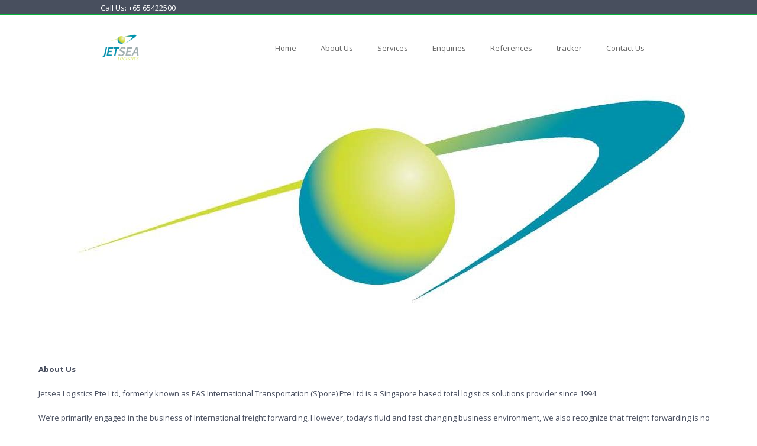

--- FILE ---
content_type: text/html; charset=UTF-8
request_url: http://www.jetsea.com.sg/
body_size: 45631
content:
<!DOCTYPE html>
<html lang="en-US" class="no-js">
<head>
	<meta charset="utf-8">
    <meta name="viewport" content="width=device-width, initial-scale=1, maximum-scale=1, user-scalable=0"/> 
	<meta http-equiv="X-UA-Compatible" content="IE=edge,chrome=1,requiresActiveX=true">
	
	<title>Jetsea Logistics (S) Pte Ltd</title>
<meta name="google-site-verification" content="xn42UacKjpuXKNZJholL5YS8-TZnP3ZOW7DRPmzvk5k" />	
	
    <!-- /// Favicons ////////  -->
	<link rel="shortcut icon" href="http://jetsea.com.sg/wp-content/uploads/2014/07/favicon1-82x50.png" />
	
		<script type="text/javascript">
			var ajaxURL = "http://www.jetsea.com.sg/wp-admin/admin-ajax.php";
			var siteURL = "http://www.jetsea.com.sg";
			var themePath = "http://www.jetsea.com.sg/wp-content/themes/sapphire-wp";
		</script><link rel='dns-prefetch' href='//maps.google.com' />
<link rel='dns-prefetch' href='//cdn.jsdelivr.net' />
<link rel='dns-prefetch' href='//fonts.googleapis.com' />
<link rel='dns-prefetch' href='//s.w.org' />
<link rel="alternate" type="application/rss+xml" title="Jetsea Logistics (S) Pte Ltd &raquo; Feed" href="http://www.jetsea.com.sg/feed/" />
<link rel="alternate" type="application/rss+xml" title="Jetsea Logistics (S) Pte Ltd &raquo; Comments Feed" href="http://www.jetsea.com.sg/comments/feed/" />
<link rel="alternate" type="application/rss+xml" title="Jetsea Logistics (S) Pte Ltd &raquo; Home Comments Feed" href="http://www.jetsea.com.sg/home/feed/" />
		<script type="text/javascript">
			window._wpemojiSettings = {"baseUrl":"https:\/\/s.w.org\/images\/core\/emoji\/11.2.0\/72x72\/","ext":".png","svgUrl":"https:\/\/s.w.org\/images\/core\/emoji\/11.2.0\/svg\/","svgExt":".svg","source":{"concatemoji":"http:\/\/www.jetsea.com.sg\/wp-includes\/js\/wp-emoji-release.min.js?ver=5.1.21"}};
			!function(e,a,t){var n,r,o,i=a.createElement("canvas"),p=i.getContext&&i.getContext("2d");function s(e,t){var a=String.fromCharCode;p.clearRect(0,0,i.width,i.height),p.fillText(a.apply(this,e),0,0);e=i.toDataURL();return p.clearRect(0,0,i.width,i.height),p.fillText(a.apply(this,t),0,0),e===i.toDataURL()}function c(e){var t=a.createElement("script");t.src=e,t.defer=t.type="text/javascript",a.getElementsByTagName("head")[0].appendChild(t)}for(o=Array("flag","emoji"),t.supports={everything:!0,everythingExceptFlag:!0},r=0;r<o.length;r++)t.supports[o[r]]=function(e){if(!p||!p.fillText)return!1;switch(p.textBaseline="top",p.font="600 32px Arial",e){case"flag":return s([55356,56826,55356,56819],[55356,56826,8203,55356,56819])?!1:!s([55356,57332,56128,56423,56128,56418,56128,56421,56128,56430,56128,56423,56128,56447],[55356,57332,8203,56128,56423,8203,56128,56418,8203,56128,56421,8203,56128,56430,8203,56128,56423,8203,56128,56447]);case"emoji":return!s([55358,56760,9792,65039],[55358,56760,8203,9792,65039])}return!1}(o[r]),t.supports.everything=t.supports.everything&&t.supports[o[r]],"flag"!==o[r]&&(t.supports.everythingExceptFlag=t.supports.everythingExceptFlag&&t.supports[o[r]]);t.supports.everythingExceptFlag=t.supports.everythingExceptFlag&&!t.supports.flag,t.DOMReady=!1,t.readyCallback=function(){t.DOMReady=!0},t.supports.everything||(n=function(){t.readyCallback()},a.addEventListener?(a.addEventListener("DOMContentLoaded",n,!1),e.addEventListener("load",n,!1)):(e.attachEvent("onload",n),a.attachEvent("onreadystatechange",function(){"complete"===a.readyState&&t.readyCallback()})),(n=t.source||{}).concatemoji?c(n.concatemoji):n.wpemoji&&n.twemoji&&(c(n.twemoji),c(n.wpemoji)))}(window,document,window._wpemojiSettings);
		</script>
		<style type="text/css">
img.wp-smiley,
img.emoji {
	display: inline !important;
	border: none !important;
	box-shadow: none !important;
	height: 1em !important;
	width: 1em !important;
	margin: 0 .07em !important;
	vertical-align: -0.1em !important;
	background: none !important;
	padding: 0 !important;
}
</style>
	<link rel='stylesheet' id='mailchimpSF_main_css-css'  href='http://www.jetsea.com.sg/?mcsf_action=main_css&#038;ver=5.1.21' type='text/css' media='all' />
<!--[if IE]>
<link rel='stylesheet' id='mailchimpSF_ie_css-css'  href='http://www.jetsea.com.sg/wp-content/plugins/mailchimp/css/ie.css?ver=5.1.21' type='text/css' media='all' />
<![endif]-->
<link rel='stylesheet' id='wp-block-library-css'  href='http://www.jetsea.com.sg/wp-includes/css/dist/block-library/style.min.css?ver=5.1.21' type='text/css' media='all' />
<link rel='stylesheet' id='lvca-animate-styles-css'  href='http://www.jetsea.com.sg/wp-content/plugins/addons-for-visual-composer/assets/css/animate.css?ver=2.7' type='text/css' media='all' />
<link rel='stylesheet' id='lvca-frontend-styles-css'  href='http://www.jetsea.com.sg/wp-content/plugins/addons-for-visual-composer/assets/css/lvca-frontend.css?ver=2.7' type='text/css' media='all' />
<link rel='stylesheet' id='lvca-icomoon-styles-css'  href='http://www.jetsea.com.sg/wp-content/plugins/addons-for-visual-composer/assets/css/icomoon.css?ver=2.7' type='text/css' media='all' />
<link rel='stylesheet' id='contact-form-7-css'  href='http://www.jetsea.com.sg/wp-content/plugins/contact-form-7/includes/css/styles.css?ver=5.1.3' type='text/css' media='all' />
<link rel='stylesheet' id='image-hover-effects-css-css'  href='http://www.jetsea.com.sg/wp-content/plugins/mega-addons-for-visual-composer/css/ihover.css?ver=5.1.21' type='text/css' media='all' />
<link rel='stylesheet' id='style-css-css'  href='http://www.jetsea.com.sg/wp-content/plugins/mega-addons-for-visual-composer/css/style.css?ver=5.1.21' type='text/css' media='all' />
<link rel='stylesheet' id='font-awesome-latest-css'  href='http://www.jetsea.com.sg/wp-content/plugins/mega-addons-for-visual-composer/css/font-awesome/css/all.css?ver=5.1.21' type='text/css' media='all' />
<link rel='stylesheet' id='font-awesome-css'  href='http://www.jetsea.com.sg/wp-content/plugins/js_composer/assets/lib/bower/font-awesome/css/font-awesome.min.css?ver=5.7' type='text/css' media='all' />
<link rel='stylesheet' id='lvca-accordion-css'  href='http://www.jetsea.com.sg/wp-content/plugins/addons-for-visual-composer/includes/addons/accordion/css/style.css?ver=2.7' type='text/css' media='all' />
<link rel='stylesheet' id='lvca-slick-css'  href='http://www.jetsea.com.sg/wp-content/plugins/addons-for-visual-composer/assets/css/slick.css?ver=2.7' type='text/css' media='all' />
<link rel='stylesheet' id='lvca-carousel-css'  href='http://www.jetsea.com.sg/wp-content/plugins/addons-for-visual-composer/includes/addons/carousel/css/style.css?ver=2.7' type='text/css' media='all' />
<link rel='stylesheet' id='lvca-clients-css'  href='http://www.jetsea.com.sg/wp-content/plugins/addons-for-visual-composer/includes/addons/clients/css/style.css?ver=2.7' type='text/css' media='all' />
<link rel='stylesheet' id='lvca-heading-css'  href='http://www.jetsea.com.sg/wp-content/plugins/addons-for-visual-composer/includes/addons/heading/css/style.css?ver=2.7' type='text/css' media='all' />
<link rel='stylesheet' id='lvca-odometers-css'  href='http://www.jetsea.com.sg/wp-content/plugins/addons-for-visual-composer/includes/addons/odometers/css/style.css?ver=2.7' type='text/css' media='all' />
<link rel='stylesheet' id='lvca-piecharts-css'  href='http://www.jetsea.com.sg/wp-content/plugins/addons-for-visual-composer/includes/addons/piecharts/css/style.css?ver=2.7' type='text/css' media='all' />
<link rel='stylesheet' id='lvca-posts-carousel-css'  href='http://www.jetsea.com.sg/wp-content/plugins/addons-for-visual-composer/includes/addons/posts-carousel/css/style.css?ver=2.7' type='text/css' media='all' />
<link rel='stylesheet' id='lvca-pricing-table-css'  href='http://www.jetsea.com.sg/wp-content/plugins/addons-for-visual-composer/includes/addons/pricing-table/css/style.css?ver=2.7' type='text/css' media='all' />
<link rel='stylesheet' id='lvca-services-css'  href='http://www.jetsea.com.sg/wp-content/plugins/addons-for-visual-composer/includes/addons/services/css/style.css?ver=2.7' type='text/css' media='all' />
<link rel='stylesheet' id='lvca-stats-bar-css'  href='http://www.jetsea.com.sg/wp-content/plugins/addons-for-visual-composer/includes/addons/stats-bar/css/style.css?ver=2.7' type='text/css' media='all' />
<link rel='stylesheet' id='lvca-tabs-css'  href='http://www.jetsea.com.sg/wp-content/plugins/addons-for-visual-composer/includes/addons/tabs/css/style.css?ver=2.7' type='text/css' media='all' />
<link rel='stylesheet' id='lvca-team-members-css'  href='http://www.jetsea.com.sg/wp-content/plugins/addons-for-visual-composer/includes/addons/team/css/style.css?ver=2.7' type='text/css' media='all' />
<link rel='stylesheet' id='lvca-testimonials-css'  href='http://www.jetsea.com.sg/wp-content/plugins/addons-for-visual-composer/includes/addons/testimonials/css/style.css?ver=2.7' type='text/css' media='all' />
<link rel='stylesheet' id='lvca-flexslider-css'  href='http://www.jetsea.com.sg/wp-content/plugins/addons-for-visual-composer/assets/css/flexslider.css?ver=2.7' type='text/css' media='all' />
<link rel='stylesheet' id='lvca-testimonials-slider-css'  href='http://www.jetsea.com.sg/wp-content/plugins/addons-for-visual-composer/includes/addons/testimonials-slider/css/style.css?ver=2.7' type='text/css' media='all' />
<link rel='stylesheet' id='lvca-portfolio-css'  href='http://www.jetsea.com.sg/wp-content/plugins/addons-for-visual-composer/includes/addons/portfolio/css/style.css?ver=2.7' type='text/css' media='all' />
<link rel='stylesheet' id='plugin-animate-css-css'  href='http://www.jetsea.com.sg/wp-content/themes/sapphire-wp/layout/css/animate/animate.min.css?ver=5.1.21' type='text/css' media='all' />
<link rel='stylesheet' id='plugin-fontawesome-css-css'  href='http://www.jetsea.com.sg/wp-content/themes/sapphire-wp/layout/css/fontawesome/font-awesome.min.css?ver=5.1.21' type='text/css' media='all' />
<link rel='stylesheet' id='plugin-iconfontcustom-css-css'  href='http://www.jetsea.com.sg/wp-content/themes/sapphire-wp/layout/css/iconfontcustom/iconfontcustom.css?ver=5.1.21' type='text/css' media='all' />
<link rel='stylesheet' id='plugin-googlefonts-css'  href='http://fonts.googleapis.com/css?family=Open+Sans%3A300%2C300italic%2Cregular%2Citalic%2C600%2C600italic%2C700%2C700italic%2C800%2C800italic&#038;ver=5.1.21' type='text/css' media='all' />
<link rel='stylesheet' id='plugin-bxslider-css-css'  href='http://www.jetsea.com.sg/wp-content/themes/sapphire-wp/layout/js/bxslider/jquery.bxslider.css?ver=5.1.21' type='text/css' media='all' />
<link rel='stylesheet' id='plugin-magnificpopup-css-css'  href='http://www.jetsea.com.sg/wp-content/themes/sapphire-wp/layout/js/magnificpopup/magnific-popup.css?ver=5.1.21' type='text/css' media='all' />
<link rel='stylesheet' id='theme-style-css'  href='http://www.jetsea.com.sg/wp-content/themes/sapphire-wp/style.css?ver=5.1.21' type='text/css' media='all' />
<style id='theme-style-inline-css' type='text/css'>

			.ewf-boxed-layout #wrap,
			.ewf-boxed-layout #header { max-width: 1120px; }

		
				
			/*	###	EWF Custom Colors 	
				
				$colors_accent_01 - #06a811
				$colors_accent_02 - #474E5D
				$colors_accent_02_hover - #50d872
				$colors_accent_03 - #EEE5DD
				$colors_accent_03_hover - #12b53a
				$color_header_top - #484F5E
				$color_header_top_border - #07b23d
				$color_header_top_font - #ffffff
				$color_content - #474D5D
				$color_footer_top - #79849B
				$color_footer_top_font - #FFFFFF
				$color_footer_middle - #484F5E
				$color_footer_middle_font - 
				$color_footer_bottom - #303745
				$color_footer_bottom_font - #D1D1D1
			
			
			*/
			
						
			a, 
			a:visited { 
				color: #06a811; 
			}

			.btn-green-dark {
				background-color: #06a811;
			}
				
			.headline span {
				border-bottom: 6px solid  #06a811;
			}

			.headline-2 span {
				border-bottom: 6px solid  #06a811;
			}

			a.facebook-icon:hover, 
			a.twitter-icon:hover, 
			a.vimeo-icon:hover, 
			a.flickr-icon:hover, 
			a.github-icon:hover, 
			a.googleplus-icon:hover, 
			a.pinterest-icon:hover, 
			a.tumblr-icon:hover, 
			a.linkedin-icon:hover, 
			a.dribble-icon:hover, 
			a.stumbleupon-icon:hover, 
			a.lastfm-icon:hover, 
			a.instagram-icon:hover, 
			a.evernote-icon:hover, 
			a.skype-icon:hover,
			a.paypal-icon:hover, 
			a.soundcloud-icon:hover, 
			a.behance-icon:hover, 
			a.youtube-icon:hover {
				border-color: #06a811;
				color: #06a811 !important;
			}	

			#footer .widget-title span {
				border-bottom: 2px solid #06a811;
			}

			.ewf_widget_latest_posts ul li p { 
				color: #06a811;
			}

			#footer .ewf_widget_latest_posts  p a { color:#06a811; }

			.ewf_widget_latest_posts ul p span { color: #06a811; }

			#footer .ewf_widget_social_media a.social-icon:hover i { color: #06a811; }

			.wpcf7-form input[type="submit"] {
				background-color: #06a811;
			}	

			.tp-bullets.simplebullets.round .bullet:hover,.tp-bullets.simplebullets.round .bullet.selected {
				background: #06a811;
			}
			
			.sf-menu li.current, 
			.sf-menu > li.current-menu-parent, 
			.sf-menu > li.current_page_parent, 
			.sf-menu > li.current-menu-item > a {
				background-color: #06a811;
				border-top: 2px solid #06a811;
			}	

			.widget_pages ul li:before {
				color:  #06a811;
			}	
			
			
			.blog-post-preview {
				border-left: 5px solid #06a811;
			}

			.blog-post-preview .date {
				background-color: #06a811;
				border-bottom: 10px solid #50d872;
			}	

			.pagination li a:hover, .pagination li.current a {
				border-color: #06a811;
				color: #06a811;
			}

			.icon-box-1 > i,
			.icon-box-2 > i,
			.icon-box-2 span i,
			.icon-box-6 li i,
			.services-list li i {   
				background-color: #474E5D;
			}	

			.icon-box-1:hover i,
			.icon-box-2:hover i,
			.icon-box-6 li:hover i,
			.parallax .icon-box-2 > i,
			.parallax .icon-box-6 li i,
			.box-2,
			.icon-box-3 > i,
			.timeline-2 li i { background-color: #50d872; }	

			
			.sf-menu li ul li a:hover:before {
				color: #06a811;
			}
			
			.sf-menu li ul li a:hover:after {
				border-bottom-color: #06a811;
			}
				
			.sf-menu li ul {
				border-left: 1px solid #06a811;
			}	
			
			.progress-bar,
			.team-member {
				background-color: #EEE5DD;
			}

			.progress-bar .progress-bar-outer .progress-bar-inner:after {
				border-bottom: 14px solid #EEE5DD;
			}

			#header-top .ewf_widget_social_media a.social-icon:hover i { color: #12b53a; }	

			.commentlist .vcard img.avatar {
			border: 2px solid #12b53a;
			}

			.google-map { 
			border-top: 5px solid #12b53a;	
			}

			.btn-green-light:hover { 
				background: #474E5D;
				color: #fff;
			}

			.btn-green-dark:hover { 
				background: #474E5D;
				color: #fff !important;
			}

			.btn-black:hover { 
				background: #474E5D;
				color: #fff !important;
			}
			
			.sf-menu a {
			border-bottom: 1px dotted #12b53a;
			color: #666;			
			}
			
			.blog-post-preview > img {
				border-left: 3px solid #50d872;
			}

			
			.widget_categories ul li:before,
			.widget_archive ul li:before {
				color: #06a811;
			}	
			
			.sf-menu li ul li a:before {
			color: #12b53a;
			}
			
			.sf-menu li ul li a:hover:before {
				color: #06a811;
			}
			.sf-menu li ul li a:hover:after {
				border-bottom-color: #06a811;
			}

			.sf-menu > li:hover > a, .sf-menu > li.sfHover > a {
				background-color: #06a811;
				border-top: 2px solid #06a811;
			}

			.portfolio-item-overlay-actions .portfolio-item-zoom, .portfolio-item-overlay-actions .portfolio-item-link {
				background-color: #06a811;
			}

			.portfolio-item-overlay-actions .portfolio-item-zoom:hover, .portfolio-item-overlay-actions .portfolio-item-link:hover {
				background-color: #50d872;
			}

			.team-member:hover { 
			background-color: #12b53a;
			}	

			.social-media a.social-icon {
			border: 10px solid #12b53a;
			}

			#header-top {
				background-color: #484F5E;
				color: #ffffff;
			}
				
			#header { border-top: 2px solid #07b23d; }	

			#content { color: #474D5D; }

			#footer-top { 
				color: #FFFFFF;
				background-color: #79849B; 
			}

			#footer-middle {
				color: #D1D1D1;
				background-color: #484F5E; 
			}

			#footer-bottom { 
				color: #D1D1D1;
				background-color: #303745; 
			}
				
			
				
		
		
		
		
		/**/body { 
background-color:#fff;
background-repeat:repeat-all;
background-position:center center;
background-attachment:scroll;
 }
		
			
		
</style>
<link rel='stylesheet' id='js_composer_front-css'  href='http://www.jetsea.com.sg/wp-content/plugins/js_composer/assets/css/js_composer.min.css?ver=5.7' type='text/css' media='all' />
<!--n2css--><script type='text/javascript' src='http://www.jetsea.com.sg/wp-includes/js/jquery/jquery.js?ver=1.12.4'></script>
<script type='text/javascript' src='http://www.jetsea.com.sg/wp-includes/js/jquery/jquery-migrate.min.js?ver=1.4.1'></script>
<script type='text/javascript' src='http://www.jetsea.com.sg/wp-content/plugins/addons-for-visual-composer/assets/js/jquery.waypoints.min.js?ver=2.7'></script>
<script type='text/javascript'>
/* <![CDATA[ */
var lvca_settings = {"mobile_width":"780","custom_css":""};
/* ]]> */
</script>
<script type='text/javascript' src='http://www.jetsea.com.sg/wp-content/plugins/addons-for-visual-composer/assets/js/lvca-frontend.min.js?ver=2.7'></script>
<script type='text/javascript' src='http://www.jetsea.com.sg/wp-content/plugins/addons-for-visual-composer/includes/addons/accordion/js/accordion.min.js?ver=2.7'></script>
<script type='text/javascript' src='http://www.jetsea.com.sg/wp-content/plugins/addons-for-visual-composer/assets/js/slick.min.js?ver=2.7'></script>
<script type='text/javascript' src='http://www.jetsea.com.sg/wp-content/plugins/addons-for-visual-composer/assets/js/jquery.stats.min.js?ver=2.7'></script>
<script type='text/javascript' src='http://www.jetsea.com.sg/wp-content/plugins/addons-for-visual-composer/includes/addons/odometers/js/odometer.min.js?ver=2.7'></script>
<script type='text/javascript' src='http://www.jetsea.com.sg/wp-content/plugins/addons-for-visual-composer/includes/addons/piecharts/js/piechart.min.js?ver=2.7'></script>
<script type='text/javascript' src='http://www.jetsea.com.sg/wp-content/plugins/addons-for-visual-composer/includes/addons/posts-carousel/js/posts-carousel.min.js?ver=2.7'></script>
<script type='text/javascript' src='http://www.jetsea.com.sg/wp-content/plugins/addons-for-visual-composer/includes/addons/spacer/js/spacer.min.js?ver=2.7'></script>
<script type='text/javascript' src='http://www.jetsea.com.sg/wp-content/plugins/addons-for-visual-composer/includes/addons/services/js/services.min.js?ver=2.7'></script>
<script type='text/javascript' src='http://www.jetsea.com.sg/wp-content/plugins/addons-for-visual-composer/includes/addons/stats-bar/js/stats-bar.min.js?ver=2.7'></script>
<script type='text/javascript' src='http://www.jetsea.com.sg/wp-content/plugins/addons-for-visual-composer/includes/addons/tabs/js/tabs.min.js?ver=2.7'></script>
<script type='text/javascript' src='http://www.jetsea.com.sg/wp-content/plugins/addons-for-visual-composer/assets/js/jquery.flexslider.min.js?ver=2.7'></script>
<script type='text/javascript' src='http://www.jetsea.com.sg/wp-content/plugins/addons-for-visual-composer/includes/addons/testimonials-slider/js/testimonials.min.js?ver=2.7'></script>
<script type='text/javascript' src='http://www.jetsea.com.sg/wp-content/plugins/addons-for-visual-composer/assets/js/isotope.pkgd.min.js?ver=2.7'></script>
<script type='text/javascript' src='http://www.jetsea.com.sg/wp-content/plugins/addons-for-visual-composer/assets/js/imagesloaded.pkgd.min.js?ver=2.7'></script>
<script type='text/javascript' src='http://www.jetsea.com.sg/wp-content/plugins/addons-for-visual-composer/includes/addons/portfolio/js/portfolio.min.js?ver=2.7'></script>
<link rel='https://api.w.org/' href='http://www.jetsea.com.sg/wp-json/' />
<link rel="EditURI" type="application/rsd+xml" title="RSD" href="http://www.jetsea.com.sg/xmlrpc.php?rsd" />
<link rel="wlwmanifest" type="application/wlwmanifest+xml" href="http://www.jetsea.com.sg/wp-includes/wlwmanifest.xml" /> 
<link rel="canonical" href="http://www.jetsea.com.sg/" />
<link rel='shortlink' href='http://www.jetsea.com.sg/' />
<link rel="alternate" type="application/json+oembed" href="http://www.jetsea.com.sg/wp-json/oembed/1.0/embed?url=http%3A%2F%2Fwww.jetsea.com.sg%2F" />
<link rel="alternate" type="text/xml+oembed" href="http://www.jetsea.com.sg/wp-json/oembed/1.0/embed?url=http%3A%2F%2Fwww.jetsea.com.sg%2F&#038;format=xml" />
        <script type="text/javascript">
            (function () {
                window.lvca_fs = {can_use_premium_code: false};
            })();
        </script>
        <!-- Stream WordPress user activity plugin v3.7.0 -->
		<style type="text/css">.recentcomments a{display:inline !important;padding:0 !important;margin:0 !important;}</style>
		<meta name="generator" content="Powered by WPBakery Page Builder - drag and drop page builder for WordPress."/>
<!--[if lte IE 9]><link rel="stylesheet" type="text/css" href="http://www.jetsea.com.sg/wp-content/plugins/js_composer/assets/css/vc_lte_ie9.min.css" media="screen"><![endif]--><style type="text/css" data-type="vc_shortcodes-custom-css">.vc_custom_1753761050169{margin-right: 50px !important;margin-left: 50px !important;border-right-width: 50px !important;border-left-width: 50px !important;}.vc_custom_1753761091598{margin-right: 50px !important;margin-left: 50px !important;border-right-width: 50px !important;border-left-width: 50px !important;}.vc_custom_1753761141819{margin-right: 50px !important;margin-left: 50px !important;border-right-width: 50px !important;border-left-width: 50px !important;}</style><noscript><style type="text/css"> .wpb_animate_when_almost_visible { opacity: 1; }</style></noscript>	
</head>
<body class="home page-template-default page page-id-6 ewf-sticky-header wpb-js-composer js-comp-ver-5.7 vc_responsive"> 
	
	<div id="wrap">
	
    	<div id="header-top">
        
        <!-- /// HEADER TOP  //////////////////////////////////////////////////////////////////////////////////////////////////////// -->
        
            <div class="ewf-row">
                <div class="ewf-span6" id="header-top-widget-area-1">
				<div id="text-8" class="widget widget_text">			<div class="textwidget">Call Us: +65 65422500</div>
		</div>                </div><!-- end .span6 -->

                <div class="ewf-span6 text-right" id="header-top-widget-area-2">
				<div id="text-7" class="widget widget_text">			<div class="textwidget"></div>
		</div>                </div><!-- end .span6 -->
            </div><!-- end .row -->
            
        <!-- //////////////////////////////////////////////////////////////////////////////////////////////////////////////////////// -->
            
        </div><!-- end #header-top -->
		
		<div id="header">
		
		<!-- /// HEADER  //////////////////////////////////////////////////////////////////////////////////////////////////////////// -->

			<div class="ewf-row">
				<div class="ewf-span3">
				
					<!-- // Logo // -->
					<a href="http://www.jetsea.com.sg" id="logo">
								<img class="responsive-img" src="http://jetsea.com.sg/wp-content/uploads/2014/07/Jetsea-Logo-new-website2.png" alt="">
							</a><!-- end #logo -->		

				</div><!-- end .span4 -->
				<div class="ewf-span9">
				
                	<a id="mobile-menu-trigger" href="#">
                    	<i class="fa fa-bars"></i>
                    </a>
									
					<!-- // Menu // -->
					<ul id="menu" class="sf-menu"><li id="menu-item-39" class="menu-item menu-item-type-custom menu-item-object-custom menu-item-39"><a href="http://jetsea.com.sg/">Home</a></li>
<li id="menu-item-56" class="menu-item menu-item-type-post_type menu-item-object-page menu-item-56"><a href="http://www.jetsea.com.sg/about-us/">About Us</a></li>
<li id="menu-item-64" class="menu-item menu-item-type-post_type menu-item-object-page menu-item-64"><a href="http://www.jetsea.com.sg/services/">Services</a></li>
<li id="menu-item-68" class="menu-item menu-item-type-post_type menu-item-object-page menu-item-68"><a href="http://www.jetsea.com.sg/enquiries/">Enquiries</a></li>
<li id="menu-item-72" class="menu-item menu-item-type-post_type menu-item-object-page menu-item-72"><a href="http://www.jetsea.com.sg/references/">References</a></li>
<li id="menu-item-78" class="menu-item menu-item-type-post_type menu-item-object-page menu-item-78"><a href="http://www.jetsea.com.sg/tracker/">tracker</a></li>
<li id="menu-item-81" class="menu-item menu-item-type-post_type menu-item-object-page menu-item-81"><a href="http://www.jetsea.com.sg/contact-us/">Contact Us</a></li>
</ul>									
				</div><!-- end .span8 -->
			</div><!-- end .row -->		

		<!-- //////////////////////////////////////////////////////////////////////////////////////////////////////////////////////// -->

		
		</div><!-- end #header -->
		<div id="content">

		<!-- /// CONTENT  //////////////////////////////////////////////////////////////////////////////////////////////////////////// -->
		
		
<!-- JSON-LD markup generated by Google Structured Data Markup Helper. -->
<script type="application/ld+json">
{
  "@context" : "http://schema.org",
  "@type" : "LocalBusiness",
  "name" : "Jetsea Logistics Pte Ltd",
  "image" : "http://jetsea.com.sg/wp-content/uploads/2014/07/Jetsea-Logo-new-website2.png",
  "telephone" : "+65 65422500",
  "email" : "info@jetsea.com.sg",
  "address" : {
    "@type" : "PostalAddress",
    "streetAddress" : "9 Airline Road",
    "addressLocality" : "#02-18 Cargo Agent’s Building D",
    "addressCountry" : "Singapore",
    "postalCode" : "819827"
  },
  "openingHoursSpecification" : {
    "@type" : "OpeningHoursSpecification",
    "dayOfWeek" : {
      "@type" : "DayOfWeek",
      "name" : "Monday to Friday"
    },
    "opens" : "Please insert valid ISO 8601 date/time here. Examples: 2015-07-27 or 2015-07-27T15:30",
    "closes" : "Please insert valid ISO 8601 date/time here. Examples: 2015-07-27 or 2015-07-27T15:30"
  },
  "url" : "http://www.jetsea.com.sg/"
}
</script>
	
<div data-vc-full-width="true" data-vc-full-width-init="false" data-vc-stretch-content="true" class="vc_row ewf-row"><div class="wpb_column vc_column_container vc_col-sm-12"><div class="vc_column-inner"><div class="wpb_wrapper">
	<div  class="wpb_single_image wpb_content_element vc_align_center">
		
		<figure class="wpb_wrapper vc_figure">
			<div class="vc_single_image-wrapper   vc_box_border_grey"><img width="1188" height="386" src="http://www.jetsea.com.sg/wp-content/uploads/2014/07/Jetsea_Logo-head.jpg" class="vc_single_image-img attachment-full" alt="" srcset="http://www.jetsea.com.sg/wp-content/uploads/2014/07/Jetsea_Logo-head.jpg 1188w, http://www.jetsea.com.sg/wp-content/uploads/2014/07/Jetsea_Logo-head-300x97.jpg 300w, http://www.jetsea.com.sg/wp-content/uploads/2014/07/Jetsea_Logo-head-1024x332.jpg 1024w" sizes="(max-width: 1188px) 100vw, 1188px" /></div>
		</figure>
	</div>

	<div class="wpb_raw_code wpb_content_element wpb_raw_html" >
		<div class="wpb_wrapper">
			<br />
		</div>
	</div>

	<div class="wpb_text_column wpb_content_element  vc_custom_1753761050169" >
		<div class="wpb_wrapper">
			<p><strong>About Us</strong></p>
<p>Jetsea Logistics Pte Ltd, formerly known as EAS International Transportation (S’pore) Pte Ltd is a Singapore based total logistics solutions provider since 1994.</p>
<p>We’re primarily engaged in the business of International freight forwarding, However, today’s fluid and fast changing business environment, we also recognize that freight forwarding is no longer simply the transportation of goods. Customers are now on the hunt for “Freight Consultants”, a service provider who is able to assist in managing their global shipping needs by providing timely information, diversified options and cost effective solutions while maintaining the personalized touch.</p>

		</div>
	</div>
<div class="vc_row ewf-row vc_inner vc_custom_1753761091598 vc_row-has-fill"><div class="wpb_column vc_column_container vc_col-sm-2"><div class="vc_column-inner"><div class="wpb_wrapper">
					<div class="icon-box-2">
						<i class="ifc-airplane_take_off"></i>
						<div class="icon-box-content">
							<h3 class="text-uppercase text-center">
								<a href="#">Air Freight</a>
							</h3>
							
							<p class="text-center"></p>
						</div><!-- end .icon-box-content -->
					</div><!-- end .icon-box-2 --></div></div></div><div class="wpb_column vc_column_container vc_col-sm-2"><div class="vc_column-inner"><div class="wpb_wrapper">
					<div class="icon-box-2">
						<i class="ifc-yacht"></i>
						<div class="icon-box-content">
							<h3 class="text-uppercase text-center">
								<a href="#">Sea Freight</a>
							</h3>
							
							<p class="text-center"></p>
						</div><!-- end .icon-box-content -->
					</div><!-- end .icon-box-2 --></div></div></div><div class="wpb_column vc_column_container vc_col-sm-2"><div class="vc_column-inner"><div class="wpb_wrapper">
					<div class="icon-box-2">
						<i class="ifc-handle_with_care"></i>
						<div class="icon-box-content">
							<h3 class="text-uppercase text-center">
								<a href="#">We Care</a>
							</h3>
							
							<p class="text-center"></p>
						</div><!-- end .icon-box-content -->
					</div><!-- end .icon-box-2 --></div></div></div><div class="wpb_column vc_column_container vc_col-sm-2"><div class="vc_column-inner"><div class="wpb_wrapper">
					<div class="icon-box-2">
						<i class="ifc-track"></i>
						<div class="icon-box-content">
							<h3 class="text-uppercase text-center">
								<a href="#">Local Handling</a>
							</h3>
							
							<p class="text-center"></p>
						</div><!-- end .icon-box-content -->
					</div><!-- end .icon-box-2 --></div></div></div><div class="wpb_column vc_column_container vc_col-sm-2"><div class="vc_column-inner"><div class="wpb_wrapper">
					<div class="icon-box-2">
						<i class="ifc-cash_receiving"></i>
						<div class="icon-box-content">
							<h3 class="text-uppercase text-center">
								<a href="#">Cost saving solutions</a>
							</h3>
							
							<p class="text-center"></p>
						</div><!-- end .icon-box-content -->
					</div><!-- end .icon-box-2 --></div></div></div><div class="wpb_column vc_column_container vc_col-sm-2"><div class="vc_column-inner"><div class="wpb_wrapper">
					<div class="icon-box-2">
						<i class="ifc-watch"></i>
						<div class="icon-box-content">
							<h3 class="text-uppercase text-center">
								<a href="#">On Time Logistics</a>
							</h3>
							
							<p class="text-center"></p>
						</div><!-- end .icon-box-content -->
					</div><!-- end .icon-box-2 --></div></div></div></div><div class="vc_row ewf-row vc_inner"><div class="wpb_column vc_column_container vc_col-sm-12"><div class="vc_column-inner"><div class="wpb_wrapper"><h3 class="headline-2"><span>Networks we work with</span></h3></div></div></div></div><div class="vc_row ewf-row vc_inner vc_custom_1753761141819 vc_row-has-fill"><div class="wpb_column vc_column_container vc_col-sm-3"><div class="vc_column-inner"><div class="wpb_wrapper">
	<div  class="wpb_single_image wpb_content_element vc_align_center">
		
		<figure class="wpb_wrapper vc_figure">
			<a href="http://www.planetlogisticsnetwork.com/" target="_blank" class="vc_single_image-wrapper   vc_box_border_grey"><img width="300" height="85" src="http://www.jetsea.com.sg/wp-content/uploads/2014/07/PLN1-300x85.jpg" class="vc_single_image-img attachment-medium" alt="" srcset="http://www.jetsea.com.sg/wp-content/uploads/2014/07/PLN1-300x85.jpg 300w, http://www.jetsea.com.sg/wp-content/uploads/2014/07/PLN1.jpg 313w" sizes="(max-width: 300px) 100vw, 300px" /></a>
		</figure>
	</div>
</div></div></div><div class="wpb_column vc_column_container vc_col-sm-3"><div class="vc_column-inner"><div class="wpb_wrapper">
	<div  class="wpb_single_image wpb_content_element vc_align_center">
		
		<figure class="wpb_wrapper vc_figure">
			<a href="http://worldwide3plnetwork.com/" target="_blank" class="vc_single_image-wrapper   vc_box_border_grey"><img width="91" height="89" src="http://www.jetsea.com.sg/wp-content/uploads/2014/07/W3PLN-Logo1.jpg" class="vc_single_image-img attachment-medium" alt="" srcset="http://www.jetsea.com.sg/wp-content/uploads/2014/07/W3PLN-Logo1.jpg 91w, http://www.jetsea.com.sg/wp-content/uploads/2014/07/W3PLN-Logo1-50x50.jpg 50w" sizes="(max-width: 91px) 100vw, 91px" /></a>
		</figure>
	</div>
</div></div></div><div class="wpb_column vc_column_container vc_col-sm-3"><div class="vc_column-inner"><div class="wpb_wrapper">
	<div  class="wpb_single_image wpb_content_element vc_align_center">
		
		<figure class="wpb_wrapper vc_figure">
			<a href="http://www.millenniumln.com/" target="_blank" class="vc_single_image-wrapper   vc_box_border_grey"><img width="300" height="85" src="http://www.jetsea.com.sg/wp-content/uploads/2019/05/Millennium_logo-300x85.png" class="vc_single_image-img attachment-medium" alt="" srcset="http://www.jetsea.com.sg/wp-content/uploads/2019/05/Millennium_logo-300x85.png 300w, http://www.jetsea.com.sg/wp-content/uploads/2019/05/Millennium_logo-768x217.png 768w, http://www.jetsea.com.sg/wp-content/uploads/2019/05/Millennium_logo-1024x289.png 1024w" sizes="(max-width: 300px) 100vw, 300px" /></a>
		</figure>
	</div>
</div></div></div><div class="wpb_column vc_column_container vc_col-sm-3"><div class="vc_column-inner"><div class="wpb_wrapper">
	<div  class="wpb_single_image wpb_content_element vc_align_left">
		
		<figure class="wpb_wrapper vc_figure">
			<a href="http://www.centennialogisticsnetwork.com/" target="_blank" class="vc_single_image-wrapper   vc_box_border_grey"><img width="197" height="59" src="http://www.jetsea.com.sg/wp-content/uploads/2019/05/CLN_logo.png" class="vc_single_image-img attachment-medium" alt="" /></a>
		</figure>
	</div>
</div></div></div></div><h3 class="headline-2"><span>Accreditation we have</span></h3><div class="vc_row ewf-row vc_inner"><div class="wpb_column vc_column_container vc_col-sm-3"><div class="vc_column-inner"><div class="wpb_wrapper">
	<div  class="wpb_single_image wpb_content_element vc_align_center">
		
		<figure class="wpb_wrapper vc_figure">
			<div class="vc_single_image-wrapper   vc_box_border_grey"><img width="222" height="89" src="http://www.jetsea.com.sg/wp-content/uploads/2014/07/IATA1.jpg" class="vc_single_image-img attachment-medium" alt="" /></div>
		</figure>
	</div>
</div></div></div><div class="wpb_column vc_column_container vc_col-sm-3"><div class="vc_column-inner"><div class="wpb_wrapper">
	<div  class="wpb_single_image wpb_content_element vc_align_center">
		
		<figure class="wpb_wrapper vc_figure">
			<div class="vc_single_image-wrapper   vc_box_border_grey"><img width="95" height="88" src="http://www.jetsea.com.sg/wp-content/uploads/2014/07/FIATA1.jpg" class="vc_single_image-img attachment-medium" alt="" /></div>
		</figure>
	</div>
</div></div></div><div class="wpb_column vc_column_container vc_col-sm-3"><div class="vc_column-inner"><div class="wpb_wrapper">
	<div  class="wpb_single_image wpb_content_element vc_align_center">
		
		<figure class="wpb_wrapper vc_figure">
			<div class="vc_single_image-wrapper   vc_box_border_grey"><img width="227" height="89" src="http://www.jetsea.com.sg/wp-content/uploads/2014/07/SAAA-Logo1.jpg" class="vc_single_image-img attachment-medium" alt="" /></div>
		</figure>
	</div>
</div></div></div><div class="wpb_column vc_column_container vc_col-sm-3"><div class="vc_column-inner"><div class="wpb_wrapper">
	<div  class="wpb_single_image wpb_content_element vc_align_center">
		
		<figure class="wpb_wrapper vc_figure">
			<div class="vc_single_image-wrapper   vc_box_border_grey"><img width="164" height="89" src="http://www.jetsea.com.sg/wp-content/uploads/2014/07/SLA-Logo1.jpg" class="vc_single_image-img attachment-medium" alt="" /></div>
		</figure>
	</div>
</div></div></div></div></div></div></div></div><div class="vc_row-full-width vc_clearfix"></div>
		
		
		<!-- /////////////////////////////////////////////////////////////////////////////////////////////////////////////////////////// -->
		
		</div><!-- end #content -->
		
		
		
		<div id="footer">
		
		<!-- /// FOOTER     ///////////////////////////////////////////////////////////////////////////////////////////////////////// -->
			
            <div id="footer-top">
            
            <!-- /// FOOTER TOP  //////////////////////////////////////////////////////////////////////////////////////////////////// -->
                
                <div class="ewf-row">
                	<div class="ewf-span12 textwidget" id="footer-top-widget-area-1">
                    	
						                        
                    </div><!-- end .span12 -->
                </div><!-- end .row -->
            
            <!-- /////////////////////////////////////////////////////////////////////////////////////////////////////////////////// -->
            
            </div><!-- end #footer-top -->  
			
            
			<div id="footer-middle"><!-- /// FOOTER MIDDLE  //////////////////////////////////////////////////////////////////////////////////////////////// --><div class="ewf-row"><div class="ewf-span4" id="footer-middle-widget-area-1"><div id="text-3" class="widget widget_text"><h3 class="widget-title"><span>Location</span></h3>			<div class="textwidget"><p>Jetsea Logistics (S) Pte Ltd</p>
<p> 9 Airline Road<br />
 #02-18 Cargo Agent’s Building D<br />
 Singapore 819827</p>
</div>
		</div></div><div class="ewf-span4" id="footer-middle-widget-area-2"><div id="pages-2" class="widget widget_pages"><h3 class="widget-title"><span>Quick Links</span></h3>		<ul>
			<li class="page_item page-item-8"><a href="http://www.jetsea.com.sg/about-us/">About Us</a></li>
<li class="page_item page-item-80"><a href="http://www.jetsea.com.sg/contact-us/">Contact Us</a></li>
<li class="page_item page-item-67"><a href="http://www.jetsea.com.sg/enquiries/">Enquiries</a></li>
<li class="page_item page-item-6 current_page_item"><a href="http://www.jetsea.com.sg/" aria-current="page">Home</a></li>
<li class="page_item page-item-71"><a href="http://www.jetsea.com.sg/references/">References</a></li>
<li class="page_item page-item-63"><a href="http://www.jetsea.com.sg/services/">Services</a></li>
<li class="page_item page-item-77"><a href="http://www.jetsea.com.sg/tracker/">tracker</a></li>
		</ul>
			</div></div><div class="ewf-span4" id="footer-middle-widget-area-3"><div id="rss-2" class="widget widget_rss"><h3 class="widget-title"><span><a class="rsswidget" href="http://www.channelnewsasia.com/rss/latest_cna_world_rss.xml"><img class="rss-widget-icon" style="border:0" width="14" height="14" src="http://www.jetsea.com.sg/wp-includes/images/rss.png" alt="RSS" /></a> <a class="rsswidget" href="https://www.channelnewsasia.com/">Latest World News</a></span></h3><ul><li><a class='rsswidget' href='https://www.channelnewsasia.com/world/gaza-board-peace-tony-blair-rubio-5865106'>Trump names Blair, Rubio to Gaza &#039;board of peace&#039;</a> <span class="rss-date">January 16, 2026</span></li><li><a class='rsswidget' href='https://www.channelnewsasia.com/world/trump-threatens-tariffs-greenland-us-takeover-5865046'>Trump threatens tariffs on countries opposed to US takeover of Greenland</a> <span class="rss-date">January 16, 2026</span></li><li><a class='rsswidget' href='https://www.channelnewsasia.com/world/tel-aviv-london-uk-starmer-uefa-police-europa-aston-villa-5865006'>Local UK police chief retires amid Maccabi fan ban row</a> <span class="rss-date">January 16, 2026</span></li><li><a class='rsswidget' href='https://www.channelnewsasia.com/business/openai-chatgpt-advertisements-5864741'>OpenAI introducing ads to ChatGPT</a> <span class="rss-date">January 16, 2026</span></li><li><a class='rsswidget' href='https://www.channelnewsasia.com/world/gaza-palestine-hamas-israel-ceasefire-us-trump-5864746'>Palestinian committee set to govern Gaza under US supervision meets in Cairo</a> <span class="rss-date">January 16, 2026</span></li></ul></div></div></div><!-- //////////////////////////////////////////////////////////////////////////////////////////////////////////////////////// -->    </div>            
            
			<div id="footer-bottom"><!-- /// FOOTER BOTTOM  ///////////////////////////////////////////////////////////////////////////////////////////////////// --><div class="ewf-row"><div class="ewf-span6" id="footer-bottom-widget-area-1"><div id="text-2" class="widget widget_text">			<div class="textwidget"><p>Copyright &copy; <script language="javascript" type="text/javascript">
var today = new Date()
var year = today.getYear()
if (year < 1900)
{
year = year + 1900;
}
document.write(year)
</script>, Jetsea Logistics (S) Pte Ltd.</p></div>
		</div></div><div class="ewf-span6 text-right" id="footer-bottom-widget-area-2"><div id="text-6" class="widget widget_text">			<div class="textwidget"></div>
		</div></div></div><!-- //////////////////////////////////////////////////////////////////////////////////////////////////////////////////// --></div>			
            
		<!-- //////////////////////////////////////////////////////////////////////////////////////////////////////////////////////// -->

		</div><!-- end #footer -->
		
		
		
	</div><!-- end #wrap -->

	
<script type='text/javascript'>
/* <![CDATA[ */
r3f5x9JS=escape(document['referrer']);
hf4N='c298016774828b548fc487d32d7b1655';
hf4V='ac8c934170bf821f45a56aa080db21b0';
cm4S="form[action='http://www.jetsea.com.sg/wp-comments-post.php']";
jQuery(document).ready(function($){var e="#commentform, .comment-respond form, .comment-form, "+cm4S+", #lostpasswordform, #registerform, #loginform, #login_form, #wpss_contact_form, .wpcf7-form";$(e).submit(function(){$("<input>").attr("type","hidden").attr("name","r3f5x9JS").attr("value",r3f5x9JS).appendTo(e);return true;});var h="form[method='post']";$(h).submit(function(){$("<input>").attr("type","hidden").attr("name",hf4N).attr("value",hf4V).appendTo(h);return true;});});
/* ]]> */
</script> 
<script type='text/javascript'>
/* <![CDATA[ */
var wpcf7 = {"apiSettings":{"root":"http:\/\/www.jetsea.com.sg\/wp-json\/contact-form-7\/v1","namespace":"contact-form-7\/v1"}};
/* ]]> */
</script>
<script type='text/javascript' src='http://www.jetsea.com.sg/wp-content/plugins/contact-form-7/includes/js/scripts.js?ver=5.1.3'></script>
<script type='text/javascript' src='http://www.jetsea.com.sg/wp-content/themes/sapphire-wp/layout/js/viewport/jquery.viewport.js?ver=1.0'></script>
<script type='text/javascript' src='http://www.jetsea.com.sg/wp-content/themes/sapphire-wp/layout/js/easing/jquery.easing.1.3.js?ver=1.0'></script>
<script type='text/javascript' src='http://www.jetsea.com.sg/wp-content/themes/sapphire-wp/layout/js/simpleplaceholder/jquery.simpleplaceholder.js?ver=1.0'></script>
<script type='text/javascript' src='http://www.jetsea.com.sg/wp-content/themes/sapphire-wp/layout/js/superfish/superfish.js?ver=1.0'></script>
<script type='text/javascript' src='http://www.jetsea.com.sg/wp-content/themes/sapphire-wp/layout/js/superfish/hoverIntent.js?ver=1.0'></script>
<script type='text/javascript' src='http://www.jetsea.com.sg/wp-content/themes/sapphire-wp/layout/js/bxslider/jquery.bxslider.min.js?ver=1.0'></script>
<script type='text/javascript' src='http://www.jetsea.com.sg/wp-content/themes/sapphire-wp/layout/js/magnificpopup/jquery.magnific-popup.min.js?ver=1.0'></script>
<script type='text/javascript' src='http://www.jetsea.com.sg/wp-content/themes/sapphire-wp/layout/js/waypoints/waypoints.min.js?ver=1.0'></script>
<script type='text/javascript' src='http://www.jetsea.com.sg/wp-content/themes/sapphire-wp/layout/js/waypoints/waypoints-sticky.min.js?ver=1.0'></script>
<script type='text/javascript' src='http://www.jetsea.com.sg/wp-content/themes/sapphire-wp/layout/js/easypiechart/jquery.easypiechart.min.js?ver=1.0'></script>
<script type='text/javascript' src='http://www.jetsea.com.sg/wp-content/themes/sapphire-wp/layout/js/parallax/jquery.parallax.min.js?ver=1.0'></script>
<script type='text/javascript' src='http://maps.google.com/maps/api/js?sensor=false&#038;ver=1.0'></script>
<script type='text/javascript' src='http://www.jetsea.com.sg/wp-content/themes/sapphire-wp/layout/js/gmap/jquery.gmap.min.js?ver=1.0'></script>
<script type='text/javascript' src='http://www.jetsea.com.sg/wp-content/themes/sapphire-wp/layout/js/plugins.js?ver=1.0'></script>
<script type='text/javascript' src='http://www.jetsea.com.sg/wp-content/themes/sapphire-wp/layout/js/scripts.js?ver=1.0'></script>
<script type='text/javascript'>
/* <![CDATA[ */
var SlimStatParams = {"ajaxurl":"http:\/\/www.jetsea.com.sg\/wp-admin\/admin-ajax.php","baseurl":"\/","dnt":"noslimstat,ab-item","ci":"YTozOntzOjEyOiJjb250ZW50X3R5cGUiO3M6NDoicGFnZSI7czoxMDoiY29udGVudF9pZCI7aTo2O3M6NjoiYXV0aG9yIjtzOjEyOiJqZXRzZWFfdGFyaXEiO30-.1fd5441f3ab9ca262bdc4dcd4b0311fc"};
/* ]]> */
</script>
<script type='text/javascript' src='https://cdn.jsdelivr.net/wp/wp-slimstat/tags/4.8.8.1/wp-slimstat.min.js'></script>
<script type='text/javascript' src='http://www.jetsea.com.sg/wp-content/plugins/wp-spamshield/js/jscripts-ftr2-min.js'></script>
<script type='text/javascript' src='http://www.jetsea.com.sg/wp-includes/js/wp-embed.min.js?ver=5.1.21'></script>
<script type='text/javascript' src='http://www.jetsea.com.sg/wp-content/plugins/js_composer/assets/js/dist/js_composer_front.min.js?ver=5.7'></script>

</body>
</html>

--- FILE ---
content_type: text/html; charset=UTF-8
request_url: http://www.jetsea.com.sg/wp-admin/admin-ajax.php
body_size: 250
content:
105638.b959bbfca6bd798e25b9b2fbb707673f

--- FILE ---
content_type: text/css
request_url: http://www.jetsea.com.sg/wp-content/themes/sapphire-wp/layout/js/bxslider/jquery.bxslider.css?ver=5.1.21
body_size: 4518
content:
/* ==========================================================================
   #RESET AND LAYOUT
   ========================================================================== */

	.bx-wrapper {
		position: relative;
	}
	
	.bx-wrapper > img {
		display: block;
		max-width: 100%;
	}

/* ==========================================================================
   #THEME
   ========================================================================== */

	.bx-wrapper .bx-viewport {
	
	}
	
	.bx-wrapper .bx-pager,
	.bx-wrapper .bx-controls-auto {
		position: absolute;
		z-index: 100;
		bottom: -5px;
		width: 100%;
	}
	
	#services-slider .bx-wrapper .bx-pager { bottom: 20px; }

/* #LOADER
   ========================================================================== */

	.bx-wrapper .bx-loading {
		position: absolute;
		z-index: 2000;
		top: 0;
		left: 0;
		width: 100%;
		min-height: 50px;
		height: 100%;
		background: url(images/bx_loader.gif) center center no-repeat #fff;
	}

/* #PAGER
   ========================================================================== */

	.bx-wrapper .bx-pager {
		color: #666;
		text-align: center;
	}
	
	.bx-wrapper .bx-pager .bx-pager-item,
	.bx-wrapper .bx-controls-auto .bx-controls-auto-item {
		display: inline-block;
	}
	
	.bx-wrapper .bx-pager.bx-default-pager a {
		display: block;
		width: 7px;
		height: 7px;
		-webkit-border-radius: 5px;
		   -moz-border-radius: 5px;
				border-radius: 5px;
		outline: 0;
		margin: 0 5px;
		background: #dacec5;
		text-indent: -9999px;
	}
	
	.bx-wrapper .bx-pager.bx-default-pager a:hover,
	.bx-wrapper .bx-pager.bx-default-pager a.active {
		background: #484f5e;
	}

/* #DIRECTION CONTROLS (NEXT / PREV
   ========================================================================== */

	.bx-wrapper .bx-prev {
		left: 30px;
		background: url(images/bg_direction_nav.png) no-repeat center left;
	}
	
	.bx-wrapper .bx-next {
		right: 30px;
		background: url(images/bg_direction_nav.png) no-repeat center right;
	}
	
	.bx-wrapper .bx-prev:hover {
		opacity: 1;
	}
	
	.bx-wrapper .bx-next:hover {
		opacity: 1;
	}
	
	.bx-wrapper .bx-controls-direction a {
		position: absolute;
		z-index: 9999;
		top: 50%;
		width: 28px;
		height: 27px;
		outline: 0;
		margin-top: -16px;
		text-indent: -9999px;
		opacity: 0.3;
	}
	
	.bx-wrapper .bx-controls-direction a.disabled {
		display: none;
	}

/* #AUTO CONTROLS (START / STOP)
   ========================================================================== */

	.bx-wrapper .bx-controls-auto {
		text-align: center;
	}
	
	.bx-wrapper .bx-controls-auto .bx-start {
		display: block;
		width: 10px;
		height: 11px;
		outline: 0;
		margin: 0 3px;
		text-indent: -9999px;
		background: url(images/controls.png) -86px -11px no-repeat;
	}
	
	.bx-wrapper .bx-controls-auto .bx-start:hover,
	.bx-wrapper .bx-controls-auto .bx-start.active {
		background-position: -86px 0;
	}
	
	.bx-wrapper .bx-controls-auto .bx-stop {
		display: block;
		width: 9px;
		height: 11px;
		outline: 0;
		margin: 0 3px;
		text-indent: -9999px;
		background: url(images/controls.png) -86px -44px no-repeat;
	}
	
	.bx-wrapper .bx-controls-auto .bx-stop:hover,
	.bx-wrapper .bx-controls-auto .bx-stop.active {
		background-position: -86px -33px;
	}

/* #PAGER WITH AUTO-CONTROLS HYBRID LAYOUT
   ========================================================================== */

	.bx-wrapper .bx-controls.bx-has-controls-auto.bx-has-pager .bx-pager {
		width: 80%;
		text-align: left;	
	}
	
	.bx-wrapper .bx-controls.bx-has-controls-auto.bx-has-pager .bx-controls-auto {
		right: 0;
		width: 35px;
	}

/* #IMAGE CAPTIONS
   ========================================================================== */

	.bx-wrapper .bx-caption {
		position: absolute;
		bottom: 0;
		left: 0;
		width: 100%;
		background: rgba(80, 80, 80, 0.75);
	}
	
	.bx-wrapper .bx-caption span {
		display: block;
		padding: 10px;
		color: #fff;
		font-family: Arial;
		font-size: 13px;
	}

/* #SLIDE TEXT
   ========================================================================== */
	
	.slidetext {
		position: absolute;
		bottom: 0;
		left: 0;
		color: #fff;
	}
	
	.slidetext h1 { 
		font-size: 72px;
		line-height: 100px;
	}
	
	.slidetext h1,
	.slidetext h2, 
	.slidetext h3 {
		color: #ffffff;
	}
	
	.slidetext a, 
	.slidetext h2 a, 
	.slidetext h3 a {
		color: #ffffff;
		text-decoration: none;
	}
	
	.slidetext .icon-box-1 { margin-bottom: 20px; }
	
	
	@media (min-width: 768px) and (max-width: 979px) {
	
		
	
	}
	
	@media (max-width: 767px) {
	
	
	}

--- FILE ---
content_type: text/css
request_url: http://www.jetsea.com.sg/wp-content/themes/sapphire-wp/style.css?ver=5.1.21
body_size: 812
content:
/*
Theme Name: Sapphire WordPress
Theme URI: http://themeforest.net/user/bitpub/portfolio
Description: A modern design with clean lines and styling for a wide variety of content. Exactly how a business design should be.
Author: Bitpub
Author URI: http://themeforest.net/user/bitpub
Version: 1.0.2
Tags: one-column, two-columns, three-columns, four-columns, left-sidebar, right-sidebar, flexible-width, custom-background, custom-colors, custom-header, custom-menu, featured-image-header, featured-images, full-width-template, theme-options, threaded-comments, translation-ready

License: GPLv2 or later
License URI: http://www.gnu.org/licenses/gpl-2.0.html
*/ 

@import url('layout/css/base.css');
@import url('layout/css/grid.css');
@import url('layout/css/elements.css');
@import url('layout/css/layout.css');



--- FILE ---
content_type: text/css
request_url: http://www.jetsea.com.sg/wp-content/themes/sapphire-wp/layout/css/grid.css
body_size: 7384
content:
/**
 * Name: grid.css
 *	
 *	-
 *
 *	T.O.C
 *	
 *	#Base Grid
 *  #Large Display
 *	#Tablet (Portrait)
 *  #Mobile (Portrait and landscape)
 *  #Align
 *	#Responsive Images and embeds
 *	#Clearing
 *  #ResponsiveFormInputs
 */
 
/* ==========================================================================
   #Base Grid
   ========================================================================== */

	.ewf-row { 
		position: relative; 
		width: 940px; 
		margin: 0 auto;
		-webkit-box-sizing: border-box;
		   -moz-box-sizing: border-box;
				box-sizing: border-box;
	}
	
	.ewf-row .ewf-row { 
		width: auto; 
		margin: 0;
	 }

	.ewf-full-width-section { margin-bottom: 40px; }
	
	/**
 	 * 1. Full width sections insert a .ewf-row directly into it so we made this hack to make it 100%
 	 */
	 
	.ewf-full-width-section > .ewf-row { width: 100%; /* 1 */ }
	
	.ewf-full-width-section  .ewf-row .ewf-row { 
		width: 940px; 
		margin: 0 auto; 
	}
	
	.ewf-full-width-section  .ewf-row .ewf-row  .ewf-row{ width:auto; }	
	
	/*  */
	
 	.ewf-span1, 
	.ewf-span2, 
	.ewf-span3, 
	.ewf-span4, 
	.ewf-span5, 
	.ewf-span6, 
	.ewf-span7, 
	.ewf-span8, 
	.ewf-span9, 
	.ewf-span10, 
	.ewf-span11, 
	.ewf-span12 { 
		float: left; 
		-webkit-box-sizing: border-box;
		   -moz-box-sizing: border-box;
				box-sizing: border-box;
	}
	
	.ewf-span1 { 
		width: 6.382978723404255%;  
		margin-left: 2.127659574468085%; 
	}
	
	.ewf-span2 { 
		width: 14.893617021276595%; 
		margin-left: 2.127659574468085%; 
	}
	
	.ewf-span3 { 
		width: 23.404255319148934%; 
		margin-left: 2.127659574468085%; 
	}
	
	.ewf-span4 { 
		width: 31.914893617021278%;
		margin-left: 2.127659574468085%; 
	}
	
	.ewf-span5 { 
		width: 40.42553191489362%; 
		margin-left: 2.127659574468085%; 
	}
	
	.ewf-span6 { 
		width: 48.93617021276595%; 
		margin-left: 2.127659574468085%; 
	}
	
	.ewf-span7 { 
		width: 57.44680851063829%; 
		margin-left: 2.127659574468085%; 
	}
	
	.ewf-span8 { 
		width: 65.95744680851064%; 
		margin-left: 2.127659574468085%; 
	}
	
	.ewf-span9 { 
		width: 74.46808510638297%; 
		margin-left: 2.127659574468085%; 
	}
	
	.ewf-span10 { 
		width: 82.97872340425532%; 
		margin-left: 2.127659574468085%; 
	}
	
	.ewf-span11 { 
		width: 91.48936170212765%; 
		margin-left: 2.127659574468085%; 
	}
	
	.ewf-span12 { 
		width: 100%; 
		margin-left: 2.127659574468085%; 
	}
	
	.ewf-span1:first-child, 
	.ewf-span2:first-child, 
	.ewf-span3:first-child, 
	.ewf-span4:first-child, 
	.ewf-span5:first-child, 
	.ewf-span6:first-child, 
	.ewf-span7:first-child, 
	.ewf-span8:first-child, 
	.ewf-span9:first-child, 
	.ewf-span10:first-child, 
	.ewf-span11:first-child, 
	.ewf-span12:first-child { margin-left: 0; }
 
	.visible-phone { display: none !important; }
	.visible-tablet { display: none !important; }
	.hidden-desktop { display: none !important; }
	.visible-desktop { display: inherit !important; } 


/* ==========================================================================
   #Large Display
   ========================================================================== */

	@media (min-width: 1400px) {
	
		/*
		.ewf-full-width-section  .ewf-row .ewf-row,
		.ewf-row { width: 1170px; }
		*/
	
	}
 	
/* ==========================================================================
   #Tablet (Portrait)
   ========================================================================== */

	@media (min-width: 768px) and (max-width: 979px) {
		
		.ewf-full-width-section  .ewf-row .ewf-row,
		.ewf-row { width: 705px; }
		
		.hidden-desktop { display: inherit !important; } 
		.visible-desktop { display: none !important; }
		.visible-tablet { display: inherit !important; } 
		.hidden-tablet { display: none !important; }
		
	}

/* ==========================================================================
   #Mobile (Portrait and Landscape )
   ========================================================================== */

	@media (max-width: 767px) {
		
		.ewf-full-width-section  .ewf-row .ewf-row,
		.ewf-row { width: auto; }
		
		.ewf-span1,
		.ewf-span2,
		.ewf-span3,
		.ewf-span4,
		.ewf-span5,
		.ewf-span6,
		.ewf-span7,
		.ewf-span8,
		.ewf-span9,
		.ewf-span10,
		.ewf-span11,
		.ewf-span12 { 
			float: none;
			display: block;
			width: 100%;
			margin-left: 0;
		}
		
		.ewf-full-width-section  .ewf-row .ewf-row, 
		.ewf-row { padding: 0 20px; }

		.ewf-full-width-section  .ewf-row .ewf-row  .ewf-row , 
		.ewf-row .ewf-row { 
			width: auto; 
			padding: 0; 
			margin: 0; 
		}
		
		
		
		.hidden-desktop { display: inherit !important; }
		.visible-desktop { display: none !important; }
		.visible-phone { display: inherit !important; }
		.hidden-phone { display: none !important; }
		
	}
	
/* ==========================================================================
   #Align
   ========================================================================== */

	.float-left { float: left; }
	.float-right { float: right; }

/* ==========================================================================
   #Responsive Images and Embeds
   ========================================================================== */

	.responsive-img { 
		max-width: 100%; 
		height: auto; 
	}
	
	/**
 	 * 1. 16/9 ratio
 	 */
	 
	.responsive-embed {
		position: relative;
		overflow: hidden;
		height: 0;
		padding: 0;
		padding-bottom: 56.25%; /* 1 */	
		margin-bottom: 20px;
	}

	.responsive-embed iframe,
	.responsive-embed object,
	.responsive-embed embed {
		position: absolute;
		top: 0;
		left: 0;
		width: 100%;
		height: 100%;
	}

/* ==========================================================================
   #Clearing
   ========================================================================== */

	/**
 	 * Automatically Clear Fix ewf-rows
 	 */
	
	.ewf-full-width-section:after,	
	.ewf-row:after {
		visibility: hidden;
		display: block;
		font-size: 0;
		content: " ";
		clear: both;
		height: 0;
	}

	/**
 	 * Clear Fix hack
	 * Usage:  add  class="fixed"  to div's that have floated elements in them
 	 */
	 
	.fixed:after {
		visibility: hidden;
		display: block;
		font-size: 0;
		content: " ";
		clear: both;
		height: 0;
	}
	
	/**
 	 * Clear content
	 * Usage:  <br class="clear"> 
 	 */	
	 
	.clear {
      clear: both;
      display: block;
      overflow: hidden;
      visibility: hidden;
      width: 0;
      height: 0;
	} 
	
/* ==========================================================================
   #ResponsiveFormInputs
   ========================================================================== */
	
	/**
	 * 1. Reset float inherited from .ewf-span*	
 	 * 2. Reset margin-left inherited from .ewf-span*
 	 */
	 
	input.ewf-span1,
	textarea.ewf-span1,
	select.ewf-span1,
	input.ewf-span2,
	textarea.ewf-span2,
	select.ewf-span2,
	input.ewf-span3,
	textarea.ewf-span3,
	select.ewf-span3,
	input.ewf-span4,
	textarea.ewf-span4,
	select.ewf-span4,
	input.ewf-span5,
	textarea.ewf-span5,
	select.ewf-span5,
	input.ewf-span6,
	textarea.ewf-span6,
	select.ewf-span6,
	input.ewf-span7,
	textarea.ewf-span7,
	select.ewf-span7,
	input.ewf-span8,
	textarea.ewf-span8,
	select.ewf-span8,
	input.ewf-span9,
	textarea.ewf-span9,
	select.ewf-span9,
	input.ewf-span10,
	textarea.ewf-span10,
	select.ewf-span10,
	input.ewf-span11,
	textarea.ewf-span11,
	select.ewf-span11,
	input.ewf-span12,
	textarea.ewf-span12,
	select.ewf-span12 {
		float: none; 	/* 1 */
		margin-left: 0; /* 2 */
	}

--- FILE ---
content_type: text/css
request_url: http://www.jetsea.com.sg/wp-content/themes/sapphire-wp/layout/css/elements.css
body_size: 46531
content:
/**
 * Name: elements.css
 *	
 *	-
 *
 *	T.O.C
 *	
 *	#Accordions
 *  #Alerts
 *	#Buttons
 *	#Callout Boxes
 *	#Custom Lists
 *	#Dividers
 *	#Google Maps
 *  #Headlines
 *	#Icon Boxes
 *	#Milestones
 *	#Our Process
 *	#Parallax
 *	#Pie charts
 *	#Pricing Tables
 *	#ProgressBars
 *	#SocialMedia
 *	#Styled Tables
 *	#Tabs
 *	#Testimonials
 *  #WordPress Classes
 *  #WordPress Widgets
 *  #WordPress Comments
 *  #WordPress Comment Form
 */

/* ==========================================================================
   #Accordions
   ========================================================================== */

	

/* ==========================================================================
   #Alerts
   ========================================================================== */

	.alert {
		padding: 13px 15px;
		border: 1px solid #d1d1d1;
		border-radius: 3px;
		-webkit-box-shadow: 0 1px 2px 0 rgba(0, 0, 0, 0.1);
		        box-shadow: 0 1px 2px 0 rgba(0, 0, 0, 0.1);
		margin-bottom: 30px;
		background-color: #f8f8f8;
		font-size: 13px;
	}
	
	.alert i {
		position: relative;
		top: 1px;
		margin-right: 7px;
		font-size: 16px;
	}
	
	.alert.info {
		border: 1px solid #86cde3;
		background-color: #cce9f2;
		color: #3194B1;
	}
	
	.alert.success {
		border: 1px solid #b3cda1;
		background-color: #d8f1c6;
		color: #749958;
	}
	
	.alert.error {
		border: 1px solid #e1a1a1;
		background-color: #f9d9d9;
		color: #B55454;
	}
	
	.alert.warning {
		border: 1px solid #d1c9ae;
		background-color: #fbf4dd;
		color: #978c68;
	} 
	
	.error-no-menu {
		padding-top:40px;
		text-align:right;
	}

/* ==========================================================================
   #Buttons
   ========================================================================== */

	.btn { 
		display: inline-block; 
		padding: 6px 12px;
		border: 1px solid #bbbbbb;
		margin: 0 5px 20px 0;
		background-color: transparent;
		color: #444;
		line-height: 18px; 
		text-decoration: none !important;
		cursor: pointer; 
		-webkit-transition: background-color 0.2s;
			 -o-transition: background-color 0.2s;
				transition: background-color 0.2s;
	}
	
	a.btn { color: #444; }
	
	.btn:focus { outline: 0; }
	
	
	.btn-custom:hover {
		opacity:1;
	}
	
	.btn-custom {
		border:none;
		transition:all .4s;
		opacity:.7;
	}
	
	.btn-large {
		padding: 12px 24px;
		font-size: 16px;
	}
	
	.btn i,
	.btn-large i { 
		float: left; 
		margin: 2px 8px 0 -4px;
		font-size: 14px; 
		line-height: 14px; 
	}
	
	.btn:hover {
		border-color: #222; 
		color: #444;
	}

	/* Buton Colors */

	.btn-green-light {
		border: none;
		background-color: #6dd487;
		color: #fff;
	}
	
	a.btn-green-light { color: #fff !important; }
	.btn-green-light:hover { 
		background: #3db0b4;
		color: #fff;
	}
	
	.btn-green-dark {
		border: none;
		background-color: #08ab89;
		color: #fff !important;
	}
	
	a.btn-green-dark { color: #fff; }
	.btn-green-dark:hover { 
		background: #55b892;
		color: #fff !important;
	}
	
	.btn-black {
		border: none;
		background-color: #484f5e;
		color: #fff !important;
	}
	
	a.btn-black{ color: #fff; }
	.btn-black:hover { 
		background: #303745; 
		color: #fff !important;
	}	
	
/* ==========================================================================
   #Callout Boxes
   ========================================================================== */

	.callout-box {
		padding: 40px 0;
	}
	
	/**
 	 * Callout box with one background image
 	 *
	 * 1. background-image must be supplied using inline css as it is different for every .callout-box
	 *
	 */
	 
	.callout-box.bg-img {
		background-repeat: no-repeat; /* 1 */ 
		background-position: center center;
		-webkit-background-size: cover;
		background-size: cover;
		color: #fff;
	}
	
	/**
 	 * Callout box with repeating background image
 	 *
	 * 1. background-image must be supplied using inline css as it is different for every .callout-box
	 *
	 */
	 
	.callout-box.bg-pattern {
		background: repeat top left; /* 1 */	
		color: #fff;
	}
	
	.callout-box.bordered {
		border: 1px solid #efefef;
		background-color: #f5f5f5;
	}
	
	/**
 	 * Callout box grid system
 	 *
	 * 1. overwriting inherited .row width to 100% in order to make it fluid
	 *
	 */
	
	.callout-box .row { 
		width: 100%; /* 1 */ 
	}
	
	.callout-box .span1,
	.callout-box .span2,
	.callout-box .span3,
	.callout-box .span4,
	.callout-box .span5,
	.callout-box .span6,
	.callout-box .span7,
	.callout-box .span8,
	.callout-box .span9,
	.callout-box .span10,
	.callout-box .span11,
	.callout-box .span12 {
		-webkit-box-sizing: border-box;
		   -moz-box-sizing: border-box;
				box-sizing: border-box;
		padding: 0 10px;
		margin: 0;	
	}
	
	.callout-box .span12 { width: 100%; }
	.callout-box .span11 { width: 91.6666666667%; }
	.callout-box .span10 { width: 83.3333333333%; }
	.callout-box  .span9 { width: 75%; }
	.callout-box  .span8 { width: 66.6666666667%; }
	.callout-box  .span7 { width: 58.3333333333%; }
	.callout-box  .span6 { width: 50%; }
	.callout-box  .span5 { width: 41.6666666667%; }
	.callout-box  .span4 { width: 33.3333333333%; }
	.callout-box  .span3 { width: 25%; }
	.callout-box  .span2 { width: 16.66666666666667%; }
	.callout-box  .span1 { width: 8.333333333333333%; }
	
	.callout-box a.btn { margin-top: 28px; }
  
	@media (max-width: 767px) {
	
		.callout-box .span1,
		.callout-box .span2,
		.callout-box .span3,
		.callout-box .span4,
		.callout-box .span5,
		.callout-box .span6,
		.callout-box .span7,
		.callout-box .span8,
		.callout-box .span9,
		.callout-box .span10,
		.callout-box .span11,
		.callout-box .span12 { width: 100%; }
	  
	}

/* ==========================================================================
   #Custom Lists
   ========================================================================== */

	/**
 	 * Custom lists
 	 *
	 * 1. unstyled list
	 *
	 */
	 
	ul.unstyled { list-style-type: none; } /* 1 */
	
	ul.check,
	ul.square ,
	ul.plus,
	ul.pin,
	ul.circle { list-style: none; }
	
	ul.plus li:before,
	ul.square li:before,
	ul.pin li:before,
	ul.circle li:before { 
		position: relative;
		top: -1px;
		width: auto;
		height: auto;
		margin-right: 10px;
		color: #6fd589;
		font-family: 'FontAwesome';
		font-size: 10px;
		font-style: normal;
	}
	
	ul.check li:before { 
		position: relative;
		display: inline-block;
		top: 2px;
		width: 22px;
		height: 22px;
		border-radius: 50%;
		margin-right: 10px;
		background-color: #6fd589;
		color: #fff;
		font-family: 'iconfontcustom';
		font-size: 12px;
		line-height: 22px;
		font-style: normal;
		font-weight: bold;
		text-align: center;
	}
	
	ul.check li,
	ul.circle li { margin-bottom: 20px; }
	
	ul.check li:last-child,
	ul.circle li:last-child { margin-bottom: 0; }
	
	ul.check li:before { content: ""; }
	ul.plus li:before { content: ""; }
	ul.pin li:before { content: ""; }	
	ul.circle li:before { content: ""; }
	ul.square li:before { content: ""; }	

/* ==========================================================================
   #Dividers
   ========================================================================== */

	.divider { margin: 30px 0; }
	
	.divider.single-line { border-top: 1px solid #e2e2e2; }
	
	.divider.double-line { border-top: 4px double #e2e2e2; }
	
	.divider.single-dotted {
		 height: 1px;
		 background: url(../images/bg-single-dotted.gif) repeat-x top left ;  
	}
	
	.divider.double-dotted { 
		height: 4px;
		background: url(../images/bg-double-dotted.gif) repeat-x top left; 
	}	

/* ==========================================================================
   #Google Maps
   ========================================================================== */

	.map {	}
	
	.google-map { 
		position: relative;
		/*margin-bottom: 30px;*/ 
		border-top: 5px solid #96e0a9;
		min-height: 450px;	
		width: 100%; 	
	}
	
	.gmnoprint { display: none; }
	
	.overlay { 
		background-color: rgba(255, 255, 255, 0.5); 
		position: absolute; 
	}
	
	.overlay.top { 
		top: 0; 
		left: 0; 
		right: 0; 
		height: 100px; 
	}
	
	.overlay.bottom { 
		bottom: 0; 
		left: 0; 
		right: 0; 
		height: 100px; 
	}
	
	.overlay.left { 
		top: 100px; 
		left: 0; 
		bottom: 100px; 
		width: 100px;
		border-right: 5px solid #0aab8a; 
	}
	
	.overlay.right { 
		top: 100px; 
		right: 0; 
		bottom: 100px; 
		width: 100px; 
	}
	
	@media (min-width: 1400px) {
		
		.overlay.left,
		.overlay.right { width: 365px; }
		
	}

/* ==========================================================================
   #Headlines
   ========================================================================== */

	/*
	 * Standard headline
	 * 
	 * 1. Force it to only stretch to max 50% on the desktop 
	 * 
	 */
	
	.headline {
		max-width: 460px; /* 1 */
		margin-bottom: 60px;
		border-bottom: 1px solid #c4c4c4;  
	}
	
	.headline span {
		display: inline-block;
		padding: 0 30px 5px 0;
		border-bottom: 6px solid  #08ab89;
		margin-bottom: -1px;
	}
	
	/*
	 * Alternative headline - fullwidth and centered
	 */
	
	.headline-2 {
		margin-bottom: 60px;
		border-bottom: 1px solid #c4c4c4;
		text-align: center;  
	}
	
	.headline-2 span {
		display: inline-block;
		padding: 0 20px 5px 20px;
		border-bottom: 6px solid  #08ab89;
		margin-bottom: -1px;
	}

/* ==========================================================================
   #Icon Boxes
   ========================================================================== */

/* Icon Box 1
   ========================================================================== */
   
	.icon-box-1 { 
		position: relative; 
		margin-bottom: 40px; 
	}
	
	.icon-box-1 h2 a { text-decoration: none; }	
	
	.icon-box-1 > i { 
		float: left;
		display: block;
		width: 48px;
		height: 48px;
		border-radius: 50%;
		background-color: #474e5d;
		color: #fff;
		font-size: 24px; 
		line-height: 48px;
		text-align: center;
		-webkit-transition: background-color 0.3s;
			 -o-transition: background-color 0.3s;
				transition: background-color 0.3s; 
	} 
	
	.icon-box-1 > img { 
		float: left; 
		display: block; 
	} 
	
	.icon-box-1 .icon-box-content { margin-left: 65px; }
	.icon-box-1 .icon-box-content h4 { padding-top: 10px; }
	.icon-box-1 .icon-box-content a { color: #535a68; }
	
	.icon-box-1:hover i { background-color: #8bd99f; }	

/* Icon Box 2
   ========================================================================== */
   
	.icon-box-2 { 
		position: relative; 
		margin-bottom: 60px; 
	}
		
	.icon-box-2 h3 a { text-decoration: none; }
	
	.icon-box-2 > i { 
		display: block;
		margin:0 auto 30px; 
		width: 48px;
		height: 48px;
		border-radius: 50%;
		background-color: #474e5d;
		color: #fff; 
		font-size: 24px;
		line-height: 48px;
		text-align: center;
		-webkit-transition: background-color 0.3s;
			 -o-transition: background-color 0.3s;
				transition: background-color 0.3s; 
	}
	
	.icon-box-2 > img {
		margin-bottom: 10px;
	}
	
	.icon-box-2 span {
		display: block;
		width: 78px;
		height: 78px;
		border: 2px solid;
		border-radius: 50%;
		margin: 0 auto 30px;
		line-height: 97px;
		text-align: center;
	}
	
	.icon-box-2 span i {
		display: inline-block;
		width: 64px;
		height: 64px;
		border-radius: 50%;
		background-color: #474e5d;
		color: #fff;
		font-size: 32px;
		line-height: 64px;
		text-align: center;
	}
	
	.icon-box-2 .icon-box-content {}
	.icon-box-2 .icon-box-content a { color: #535a68; }
	.icon-box-2 .icon-box-content h3 { margin-bottom: 30px; }
	
	.icon-box-2:hover i { background-color: #8bd99f; }	

/* Icon Box 3
   ========================================================================== */
   
	.icon-box-3 { 
		position: relative; 
		margin-bottom: 60px; 
	}	
	
	.icon-box-3 h3 a { text-decoration: none; }
	
	.icon-box-3 > i { 
		float: left;
		display: block;
		width: 32px;
		height: 32px;
		border-radius: 50%;
		margin: 0 10px 20px 0;
		background-color: #8bd99f;
		color: #fff;
		font-size: 12px;
		line-height: 32px;
		text-align: center;
	} 
	
	.icon-box-3:hover > i { color: #28a18b; }
	
	.icon-box-3 > img { 
		float: left; 
		margin-right: 10px; 
	} 
	
	.icon-box-3 a { color: #535a68;  }
	
	.icon-box-3 .icon-box-content { }

/* Icon Box 4
   ========================================================================== */
   
	.icon-box-4 { 
		position: relative; 
		margin: 30px 0; 
	}	
	
	/**
	 * 1. Android Browser 2.3 does not support % value for border-radius
	 * 2. Stop bg color from leaking outside the border	
	 */
	
	.icon-box-4 h3 a { text-decoration: none; }
	
	.icon-box-4 > i {
		position: absolute;	 
		z-index: 20; 
		left: 50%; 
		width: 60px; 
		height: 60px;
		border: 1px solid #969696;
		border-radius: 30px; /* 1 */
		-webkit-border-radius: 50%;
				border-radius: 50%;
		margin-top: -30px; 
		margin-left: -30px; 			
		background-color: #e1e1e1;
		background-clip: padding-box; /* 2 */		
		color: #444444;
		font-size: 32px;
		line-height: 60px;
		text-align: center; 
	}
	 
	.icon-box-4 .icon-box-content { 
		position: relative;
		z-index: 10;
		padding: 55px 40px 40px;
		border: 1px solid #e0e0e0; 
		-webkit-border-radius: 50%;
				border-radius: 3px; 
		margin-top: 16px;
		background-color: #f4f4f4;
		text-align: center; 
	}

/* Icon Box 5
   ========================================================================== */
   
	.icon-box-5 { 
		position: relative; 
		margin-bottom: 30px; 
	}	
	
	.icon-box-5 h3 a { text-decoration: none; }
		
	.icon-box-5 > i { 
		position: absolute;
		z-index: 20; 
		top: 50%;
		left: 0; 
		width: 60px; 
		height: 60px;
		border: 1px solid #969696;
		border-radius: 30px;
		-webkit-border-radius: 50%;
				border-radius: 50%;
		margin-top: -30px; 
		background-color: #e1e1e1;
		background-clip: padding-box; 
		color: #444444;
		font-size: 32px;
		line-height: 60px;
		text-align: center;  
	} 
	
	.icon-box-5 .icon-box-content { 
		position: relative;
		z-index: 10;
		padding: 40px 40px 40px 55px;
		border: 1px solid #e0e0e0; 
		-webkit-border-radius: 3px;
				border-radius: 3px;
		margin-left: 30px;	
		background-color: #f4f4f4;
		text-align:center; 
	}

/* Icon Box 6
   ========================================================================== */
	
	.icon-box-6 {
		margin-bottom: 30px;
		list-style: none; 
	}
	
	.icon-box-6 h3 a { text-decoration: none; }
	
	.icon-box-6 li {
		min-height: 80px;
		background: url(../images/bg-vertical-dot.png) repeat-y left+23px center;
		padding-bottom: 15px;
	}
	
	.icon-box-6 li:last-child { background: none; padding-bottom: 0; }
	
	.icon-box-6 li i {
		float: left;
		display: block;
		width: 48px;
		height: 48px;
		-webkit-border-radius: 50%;
				border-radius: 50%;
		outline: 10px solid transparent;
		background-color: #474e5d;
		color: #fff;
		font-size: 24px; 
		line-height: 48px;
		text-align: center;
		-webkit-transition: background-color 0.3s;
			 -o-transition: background-color 0.3s;
				transition: background-color 0.3s; 
	}
	
	.icon-box-6 .icon-box-content { margin-left: 80px; }
	.icon-box-6 .icon-box-content a { color: #535a68; }
	
	.icon-box-6 li:hover i { background-color: #8bd99f; }
	
	@media (max-width: 767px) {
		
		.icon-box-6 { margin-top: 30px; }
		
	}

/* ==========================================================================
   #Milestones
   ========================================================================== */

	.milestone {
		position: relative;
		text-align: center;
	}
	
	.milestone i {
		float: left;
		z-index: 20;
		margin-right: 10px;
		font-size: 32px;
	}
	
	.milestone .milestone-content {
		z-index: 10;
		font-size: 50px;
		line-height: 50px;
	}
	
	.milestone .milestone-description {
		font-size: 16px;
		text-transform: uppercase;
	}

/* ==========================================================================
   #Our Process
   ========================================================================== */

	.process-builder { margin-bottom: 30px; }

	.process-builder ul { list-style: none; }
	
	.process-builder ul li:before {
		position: absolute;
		top: 56px;
		left: 33px;
		color: #0fae8e;
		font-family: 'FontAwesome';
		font-size: 30px;
		content: "";
	}
	
	.process-builder ul li.color-shade-1:before { color: #62d4d8 !important; }
	.process-builder ul li.color-shade-2:before { color: #14958d !important; }
	.process-builder ul li.color-shade-3:before { color: #0dac8b !important; }
	.process-builder ul li.color-shade-4:before { color: #79849b !important; }
	.process-builder ul li.color-shade-5:before { color: #96e0a9 !important; }
	
	.process-builder ul li:first-child:before { content: ""; }
	
	.process-builder ul li {
		position: relative;
		float: left;
		width: 25%;
		text-align: center;
	}
	
	.process-builder ul li:after {
		position: absolute;
		top: 65px;
		right: -40px;
		width: 80px;
		height: 1px;
		border-bottom: 2px solid #0fae8e;
		content: "";
	}
	
	.process-builder ul li.color-shade-1:after { border-bottom-color: #96e0a9 !important; }
	.process-builder ul li.color-shade-2:after { border-bottom-color: #0dac8b !important; }
	.process-builder ul li.color-shade-3:after { border-bottom-color: #62d4d8 !important; }
	.process-builder ul li.color-shade-4:after { border-bottom-color: #79849b !important; }
	.process-builder ul li.color-shade-5:after { border-bottom-color: #14958d !important; }
	
	.process-builder ul li:last-child:after { border-bottom: none; }
	
	.process-builder ul li:last-child { background: none; }
	
	.process-builder ul li i {
		display: inline-block;
		width: 80px; 
		height: 80px;
		padding: 0;
		border-radius: 70px; 
		-webkit-border-radius: 50%;
				border-radius: 50%;
		background-color: #0fae8e;
		color: #fff; 
		font-size: 50px; 
		line-height: 80px;
		text-align: center; 
		-o-webkit-transition: padding 0.3s;
		  -webkit-transition: padding 0.3s; 
				  transition: padding 0.3s; 
	}
	
	.process-builder ul li span { 
		position: relative; 
		display: inline-block;
		padding: 20px;
		border: 3px solid #0fae8e;
		border-radius: 70px; 
		-webkit-border-radius: 50%;
				border-radius: 50%; 
		margin-bottom: 20px; 
		background-clip: padding-box;
		-o-webkit-transition: padding 0.3s;
		  -webkit-transition: padding 0.3s; 
				  transition: padding 0.3s; 
	}
	
	.process-description h3 { color: #0c9579; }
	
	.process-builder ul li.color-shade-1 .process-description h3 { color: #96e0a9 !important; }
	.process-builder ul li.color-shade-2 .process-description h3 { color: #0dac8b !important; }
	.process-builder ul li.color-shade-3 .process-description h3 { color: #62d4d8 !important; }	
	.process-builder ul li.color-shade-4 .process-description h3 { color: #79849b !important; }
	.process-builder ul li.color-shade-5 .process-description h3 { color: #14958d !important; }
	
	.process-builder ul li:hover i { padding: 20px; }
	.process-builder ul li:hover span { padding: 0; }
	
	.process-builder ul li:hover i { color: #fff; }
	
	
	@media (min-width: 768px) and (max-width: 979px) {
		
		.process-builder ul li:after,
		.process-builder ul li:before { display: none; }
	}
	
	@media (max-width: 767px) {
		
		.process-builder ul li { 
			width: 100%;
			margin-bottom: 30px;
		}
		
		.process-builder ul li:after,
		.process-builder ul li:before { display: none; }
		
	}

	
/* ==========================================================================
   #Parallax
   ========================================================================== */

	.parallax {
		overflow: hidden;
		margin-bottom: 60px;
		background-color: #333;
		background-attachment: scroll;
		background-repeat: no-repeat;
		background-position: 50% 0;
		-webkit-background-size: cover;
				background-size: cover;
		color: #fff;		
	}
	
	.parallax  h3.headline,
	.parallax  h3.headline-2  { color: #fff; }
	
	.parallax a { color: #fff !important; }
	
	.parallax.parallax-enabled { background-attachment: fixed !important; }
	
	.parallax .pie-chart { margin-bottom: 0; }
	.parallax .pie-chart .pie-chart-percent { color: #fff; }
	
	.parallax .icon-box-2 > i,
	.parallax .icon-box-6 li i  { background-color: #8bd99f; }
	
	.parallax input,
	.parallax textarea,
	.parallax select { 
		border-color: #fff;
		color: #fff;
	}
	
	.parallax .btn:hover {
		border-color: #fff; 
		color: #fff;
	}
	
	.box {
		margin-bottom: 60px;
		background: #30a98f no-repeat top center;
		color: #fff;
	}
	
	.box h1,
	.box h2,
	.box h3,
	.box h4,
	.box h5,
	.box h6 { color: #fff; }
	
	.box .icon-box-1 { margin-bottom: 10px; }

	.box .icon-box-1 a { color: #fff; }
	
	.box-2 {
		padding: 30px 0;
		margin-bottom: 60px; 
		background-color: #8bd99f;
		color: #fff;
	}
	
	.box-2 .milestone { padding: 30px 0; }
	
	.box-2 .btn:hover {
		border-color: #fff; 
		color: #fff;
	}
	
	.box-overlay { background-color: rgba(255, 255, 255, 0.5); }
	
	.box-3 {
		padding: 30px 0;
		background-color: #f6f1ed;
		margin-bottom: 60px; 
	}
	
	.box-3 h1 { font-size: 48px; }
	
	.box-3 h2 {
		font-size: 30px;
		color: #2fa48b;
	}
	
	.box-3 #testimonial-slider { margin-bottom: 0; }
	

/* ==========================================================================
   #Pie charts
   ========================================================================== */

	.pie-chart {
		position: relative;	
		margin: 0 auto 30px auto;
		text-align: center;
	}
	
	.pie-chart canvas {
		position: absolute;
		z-index: 1;
		top: 0;
		left: 0;
	}
	
	.pie-chart i, 
	.pie-chart .pie-chart-custom-text, 
	.pie-chart .pie-chart-percent {
		position: absolute;
		z-index: 10;
		top: -10px;
		left: 0;
		display: block;
		width: 100%;
		color: #444444;
		text-align: center;
	}
	
	.pie-chart img {
		max-width:100%;
		vertical-align: middle;
	}
	
	.pie-chart .pie-chart-custom-text {
		font-size: 18px;
	}
	
	.pie-chart .pie-chart-percent {
		font-size: 32px;
	}
	
	.pie-chart-description {
		position: absolute;
		top: 20px;
		left: 0;
		display: block;
		width: 100%;
		text-align: center;
	}

/* ==========================================================================
   #Pricing Tables
   ========================================================================== */

	.price-table { 
		margin-bottom: 30px;
		list-style: none;
		-moz-box-sizing: border-box;
		-webkit-box-sizing: border-box;
		box-sizing: border-box;
   		background-color: #484F5E;
		color: #fff;  
	}
	
	.price-heading {
		position: relative;
		z-index: 5;
		padding: 25px 5px;
		background-color: #0dac8b;
		margin-bottom: 50px; 
	}
	
	.price-heading:before {
		position: absolute;
		z-index: 3;
		right: 0;
		bottom: -30px;
		left: 0;
		height: 60px;
		background-color: #0dac8b;
		border-radius: 50%;
		content: "";
	}
	
	.price-heading h2 {
		margin-bottom: 20px; 	
		color: #fff; 
		text-align: center; 
	}
	
	.price-heading h1 { 
		margin-bottom: 0; 
		color: #fff; 
		font-size: 48px;
		line-height: 40px;
		text-align: center;  	
	}
	 
	.price-heading h1 sup { 
		font-weight: bold; 
		font-size: 25px; 
	}
	
	.price-heading h1 span {
		display: block;
		font-size: 14px; 
		vertical-align:middle; 
	}
	
	.pricing-features { 
		margin-left: 0; 
		list-style: none;
	}
	
	.pricing-features li {
		color: #FFFFFF;
		display: block;
		float: none;
		padding: 15px 0;
		text-align: center;
		width: 100%;
	}
	
	.pricing-features li:nth-child(2n) {
		background-color: #515867;
	}

	@media (min-width: 768px) and (max-width: 979px) {
		
	
		
	}

	@media (max-width: 767px) {
	
		
	  
	}

/* ==========================================================================
   #ProgressBars
   ========================================================================== */

	.progress-bar-description {
		position: relative;
		display: block;
		margin-bottom: 10px;
		line-height: 14px;
	}
	
	.progress-bar-description span {
		position: absolute;
		top: 0;
		right: 0;
	}
	
	.progress-bar {
		position: relative;
		display: block;
		height: 14px;
		margin-bottom: 15px;
		background-color: #eee5dd;
	}
	
	.progress-bar .progress-bar-outer {
		position: absolute;
		top: 0;
		left: 0;
		height: 100%;
		background-color: #0aab8a;
	}
	
	.progress-bar .progress-bar-outer .progress-bar-inner:after {
		position: absolute;
		top: 0;
		right: 0px;
		width: 0;
		height: 0; 
		border-bottom: 14px solid #eee5dd;
		border-left: 14px solid transparent; 
		content: "";
	}
	
	.progress-bar .progress-bar-outer .progress-bar-inner {
		position: absolute;
		z-index: 1;
		left: 0;
		top: 0;
		display: block;
		overflow: hidden;
		height: 100%;
		width: 100%;
	}

/* ==========================================================================
   #SocialMedia
   ========================================================================== */

	a.social-icon {
		display: inline-block;
		width: 30px;
		padding: 10px 0;
		border: 1px solid transparent;
		margin-right: 1px;
		margin-bottom: 1px;
		color: #5a5e66;
		text-align: center;
	}

	a.social-icon:last-child { margin-right: 0; }

	a.social-icon i {
		font-size: 24px;
		line-height: 30px;
	}
	
	a.social-icon:hover { text-decoration: none; }
	
	a.facebook-icon:hover, 
	a.twitter-icon:hover, 
	a.vimeo-icon:hover, 
	a.flickr-icon:hover, 
	a.github-icon:hover, 
	a.googleplus-icon:hover, 
	a.pinterest-icon:hover, 
	a.tumblr-icon:hover, 
	a.linkedin-icon:hover, 
	a.dribble-icon:hover, 
	a.stumbleupon-icon:hover, 
	a.lastfm-icon:hover, 
	a.instagram-icon:hover, 
	a.evernote-icon:hover, 
	a.skype-icon:hover,
	a.paypal-icon:hover, 
	a.soundcloud-icon:hover, 
	a.behance-icon:hover, 
	a.youtube-icon:hover {
		border-color: #08ab89;
		color: #08ab89 !important;
	}	

/* ==========================================================================
   #Styled Tables
   ========================================================================== */

	.table-bordered { 
		border: 1px solid #b9b9b9; 
		border-collapse: separate; 
		border-left: 0;
	}
	
	.table-bordered th, 
	.table-bordered td { 
		border-left: 1px solid #b9b9b9;
		text-align: center;
	}
	
	.table-bordered th {
		border-left: none;
		background-color: #0dac8b;
		color: #fff;
		font-size: 18px;
	}
	
	.table-bordered caption + thead tr:first-child th,
	.table-bordered caption + tbody tr:first-child th,
	.table-bordered caption + tbody tr:first-child td,
	.table-bordered colgroup + thead tr:first-child th,
	.table-bordered colgroup + tbody tr:first-child th,
	.table-bordered colgroup + tbody tr:first-child td,
	.table-bordered thead:first-child tr:first-child th,
	.table-bordered tbody:first-child tr:first-child th,
	.table-bordered tbody tr:first-child td { border-top: none; }

	.table-condensed th,
	.table-condensed td { padding: 4px 8px; }
	
	.table-striped tbody tr td,
	.table-striped tbody tr th { 
		background-color: #515867;
		color: #7f8187;
	}
	
	.table-striped tbody tr:nth-child(odd) td,
	.table-striped tbody tr:nth-child(odd) th { background-color: #484f5e; }
	
	.table-striped.alt tbody tr td,
	.table-striped.alt tbody tr th { background-color: #cacdd1; }
	
	.table-striped.alt tbody tr:nth-child(odd) td,
	.table-striped.alt tbody tr:nth-child(odd) th { background-color: #fff; }	

	@media (max-width: 480px) {
	
		/**
		 * Force table to not be like tables anymore
		 */
		 
		table, 
		thead, 
		tbody, 
		th, 
		td, 
		tr { 
			display: block;
		}
		
		/**
		 * Hide table headers
		 */
	
		thead tr { 
			position: absolute;
			top: -9999px;
			left: -9999px;
		}
		
		tr { border-top: 1px solid #555; }
		
		td:first-child { border-top:none !important; }
	  
	}

/* ==========================================================================
   #Tabs
   ========================================================================== */

	
	
/* ==========================================================================
   #Testimonials
   ========================================================================== */

	.testimonial { margin-bottom: 30px; }
	
	.testimonial blockquote {  
		padding: 20px; 
		border-left: none;
		background: url(../images/bg-testimonial.png) no-repeat top left; 
	}
	
	.testimonial blockquote p { margin-bottom: 0; }

	.testimonial img {
		display: block;
		padding: 15px;
		border: 2px solid #bbbcc2;
		-webkit-border-radius: 50%;
				border-radius: 50%;
		margin: 0 auto 20px; 
	}
	
	.testimonial a { color: #555; }
	
	.testimonial-2 { margin-bottom: 30px; }
	
	.testimonial-2 img {
		display: block;
		float: left;
	}
	
	.testimonial-2 blockquote { 
		padding: 60px 20px 20px 20px; 
		border-left: none;
		margin-left: 200px;
		background: url(../images/bg-testimonial.png) no-repeat top+40px left; 
	}
	
	@media (max-width: 767px) {
		
		.testimonial-2 img { float: none; }
		.testimonial blockquote,
		.testimonial-2 blockquote { margin-left: 0; }
		
	}

/* ==========================================================================
   #WordPress Classes
   ========================================================================== */
	
	/* WordPress Classes Defaults */
	.ewf-inline-style { display:none; }
	.wp-caption { }
	.wp-caption-text { }
	.sticky { }
	.gallery-caption { }
	.alignright  { }
	.alignleft  { }
	.aligncenter  { }
	
/* ==========================================================================
   #WordPress Widgets
   ========================================================================== */
	
	/* WordPress Widget Defaults */
	
	.widget { margin-bottom: 40px; }
	
	.widget-title { 
		margin-bottom: 20px;
		line-height: 18px;  
	}
	
	#header-top .widget:last-child { margin-bottom: 0; }
	
	#header-top input, 
	#header-top textarea, 
	#header-top select,
	#header-top .widget-title,
	#header-top .widget a { color: #fff; }
	
	#content .widget a { color: #666; }
	
	#footer input, 
	#footer textarea, 
	#footer select,
	#footer .widget a { color: #d1d1d1; }
	
	#footer .widget-title {
		border-bottom: 1px solid #5f646e;
		color: #d1d1d1;
		margin-bottom: 40px; 
	}
	
	#footer .widget-title span {
		display: inline-block;
		padding: 0 20px 10px 0;
		border-bottom: 2px solid #08ab89;
		margin-bottom: -1px;
	}
	
	#footer .widget:last-child { margin-bottom: 0; }
	
	#footer-top .widget:first-child { padding-top: 50px; }
	#footer-top .widget:last-child { padding-bottom: 50px; }
	
	#footer-top .widget-title { border-bottom-color: #484f5e; }
	
	/* Text Widget */
	
	.widget_text {}
	
	#header-top .textwidget { margin-top: 3px; }
	
	.textwidget {}
	
	.textwidget img {
		max-width: 100%;
	}
	
	.textwidget p img {
		margin-right: 15px;
		vertical-align: middle;
	}
	
	#footer-top .textwidget h1 { color: #fff; }
	
	
	/* EWF Flickr Widget */
	
	.ewf_widget_flickr {}
	
	#flickr-feed {}
	
	.ewf_widget_flickr a { display: inline; }
	
	.ewf_widget_flickr img { 
		width: 65px; 
		height: auto;
		border: 0;
		padding: 3px 8px 0 0; 
	}
	
	
	/* Search Widget */
	
	.widget_search {}
	
	#searchform { position: relative; }
	
	.screen-reader-text { display: none; }
	
	#s { 
		display: block;
		width: 100%;
		-webkit-box-sizing: border-box; 
		   -moz-box-sizing: border-box; 
		   		box-sizing: border-box;
	}
	
	#searchsubmit {
		display: block;
		padding:5px 10px;
		position: absolute;
		top:1px;
		right:0;
		background-color: #303745;
		color: #fff;
		border: none;
	}

	/* Recent Entries Widget */
	
	.widget_recent_entries {}
	
	.widget_recent_entries ul { list-style: none; }
	
	.widget_recent_entries ul li {}
	
	.widget_recent_entries ul li a {}
	
	.widget_recent_entries ul li .post-date {}
	
	/* Pages Widget */
	
	.widget_pages {}
	
	.widget_pages ul { 
		margin-left: 20px; 
		list-style: none;
	}
	
	.widget_pages ul li:before {
		position: relative;
		top: -1px;
		width: auto;
		height: auto;
		margin-right: 10px;
		color: #6fd589;
		font-family: 'FontAwesome';
		font-size: 10px;
		font-style: normal;
		content: "";
	}
	
	.widget_pages ul li { 
		position: relative;
		margin-bottom: 15px;
	} 
	
	.widget_pages ul li span {
		position: absolute;
		top: 0;
		right: 20%;
	}
	
	.widget_pages ul li:last-child { margin-bottom: 0; }
	
	.widget_pages ul li {}
	
	.widget_pages ul li a {}
	
	/* Archive Widget */
	
	.widget_archive {}
	
	.widget_archive ul { 
		margin-left: 20px; 
		list-style: none;
	}
	
	.widget_archive ul li:before {
		position: relative;
		top: -1px;
		width: auto;
		height: auto;
		margin-right: 10px;
		color: #6fd589;
		font-family: 'FontAwesome';
		font-size: 10px;
		font-style: normal;
		content: "";
	}
	
	.widget_archive ul li { 
		position: relative;
		margin-bottom: 15px;
	} 
	
	.widget_archive ul li span {
		position: absolute;
		top: 0;
		right: 20%;
	}
	
	.widget_categories ul li:last-child { margin-bottom: 0; }
	
	.widget_archive ul li {} 
	
	.widget_archive ul li a {}
	
	.widget_archive select {}
	
	.widget_archive option {}	
	
	/* Categories Widget */
	
	.widget_categories {}
	
	.widget_categories ul {
		margin-left: 20px; 
		list-style: none;
	}
	
	.widget_categories ul li:before {
		position: relative;
		top: -1px;
		width: auto;
		height: auto;
		margin-right: 10px;
		color: #6fd589;
		font-family: 'FontAwesome';
		font-size: 10px;
		font-style: normal;
		content: "";
	}
	
	.widget_categories ul li { 
		position: relative;
		margin-bottom: 15px;
	} 
	
	.widget_categories ul li span {
		position: absolute;
		top: 0;
		right: 20%;
	}
	
	.widget_categories ul li:last-child { margin-bottom: 0; }
	
	.widget_categories ul ul.children {}
	
	.widget_categories a {}
	
	.widget_categories select{}
	
	.widget_categories select#cat {}
	
	.widget_categories select.postform {}
	
	.widget_categories option {}
	
	.widget_categories .level-0 {}
	
	.widget_categories .level-1 {}
	
	.widget_categories .level-2 {}
	
	.widget_categories .level-3 {}
	
	/* Meta Widget */
	
	.widget_meta {}
	
	.widget_meta ul { list-style: none; }
	
	.widget_meta ul li {}
	
	.widget_meta ul li a {}
	
	/* Recent Comments Widget */
	
	.widget_recent_comments {}
	
	#recentcomments {
		margin-left: 20px;
		list-style: none; 
	}
	
	#recentcomments li:before {
		position: relative;
		top: -1px;
		width: auto;
		height: auto;
		margin-right: 10px;
		color: #6fd589;
		font-family: 'FontAwesome';
		font-size: 10px;
		font-style: normal;
		content: "";
	}
	
	#recentcomments li a { color: #09ab89 !important; }
	
	.recentcomments {}
	
	/* Tag Cloud Widget  */
	
	.widget_tag_cloud {}
	
	.widget_tag_cloud a {}
	
	.widget_tag_cloud a:after {}
	
	.widget_tag_cloud a:before {}
	
	/* Calendar Widget */
	
	.widget_calendar {}
	
	#calendar_wrap {}
	
	#calendar_wrap th {}
	
	#calendar_wrap td {}
	
	#wp-calendar tr td {}
	
	#wp-calendar caption {}
	
	#wp-calendar a {}
	
	#wp-calendar #today {}
	
	#wp-calendar #prev {}
	
	#wp-calendar #next {}
	
	#wp-calendar #next a {}
	
	#wp-calendar #prev a {}
	
	/* Custom Menu Widget */
	
	.widget_nav_menu {}	
	
	.widget_nav_menu .menu { list-style:none; }
	
	/* RSS Widget */
	
	.widget_rss {}
	
	.widget_rss ul { list-style: none; }	
	
	/* EWF Navigation */
	
	.ewf_widget_navigation {}
	
	.ewf_widget_navigation ul {  
		margin-bottom: 30px; 
		list-style-type: none; 
		list-style-position: outside; 
	}
	
	.ewf_widget_navigation li { border-bottom: 1px solid #efefef; }
	
	.ewf_widget_navigation li:last-child { border-bottom: none; }
	
	.ewf_widget_navigation li a { 
		display: block; 
		padding: 10px 0; 
	}
	
	.ewf_widget_navigation li a:hover { text-decoration: none; }
	
	.ewf_widget_navigation li a { color: #222; }
	
	.ewf_widget_navigation li.current a { color: #303030; }
	
	.ewf_widget_navigation li.current a:hover { text-decoration: none; }
	
	/* Custom - EWF Flickr Widget */
	
	.ewf_widget_flickr {}
	
	#flickr-feed {}
	
	#flickr-feed a { display: inline; }
	
	#flickr-feed img { 
		width: 65px; 
		height: auto;
		border: 0;
		padding: 3px 8px 0 0; 
	}
	
	/* Blog Post Widget */
	
	.ewf_widget_latest_posts ul { list-style: none; }
	
	.ewf_widget_latest_posts ul li {
		border-bottom: 1px solid #5f646e;
		margin-bottom: 15px; 
	}
	
	.ewf_widget_latest_posts ul li:last-child { 
		border-bottom: none;
		margin-bottom: 0;
	}
	
	.ewf_widget_latest_posts ul li img { float: left; margin: 0 10px 10px 0; }
	
	.ewf_widget_latest_posts ul li p { 
		margin: 10px 0;
		color: #08ab89;
	}
	
	.ewf_widget_latest_posts  p { margin-top: 10px; }
	#footer .ewf_widget_latest_posts  p a { color:#08ab89; }
	.ewf_widget_latest_posts  p + p { clear:both; }
	
	.ewf_widget_latest_posts ul li p:last-child { margin-bottom: 15px; }
	.ewf_widget_latest_posts ul p span { color: #08ab89; display: block; }
	
	#footer .ewf_widget_latest_posts ul p + p a { color: #d1d1d1; }
	
	/* Newsletter Subscribe Widget */
	
	.ewf_widget_newsletter_subscribe {
		border: 1px solid #89db9e;
		padding: 25px 20px 0 20px;
	}
	
	.ewf_widget_newsletter_subscribe .widget-title { text-align: center; }
	
	#newsletter-subscribe-form { position: relative; }
	
	#newsletter-subscribe-form div {
		padding: 30px 0;
		margin: 0 -20px;
		background-color: #cdf0d6;
	}
	
	#newsletter-subscribe-form input[type="text"] {
		width: 100%;
		padding: 12px 10px;
		margin-bottom: 20px;
		background-color: transparent;
	}
	
	#newsletter-subscribe-form input[type="submit"] {
		border: none;
		margin: 0 auto;
		background-color: #6fd589;
		color: #fff;
	}
	
	#newsletter-subscribe-form input[type="submit"]:hover { background-color: #14958d; }
	
	/* Social Media Widget */
	
	.ewf_widget_social_media a.social-icon i { font-size: 18px; }
	
	#header-top .ewf_widget_social_media a.social-icon {
		padding: 0;
		border: none;
	}
	
	#header-top .ewf_widget_social_media a.social-icon:hover i { color: #96e0a9; }	
	
	#footer .ewf_widget_social_media a.social-icon i { color: #62666f; }
	#footer .ewf_widget_social_media a.social-icon:hover i { color: #08ab89; }
	
	@media (min-width: 768px) and (max-width: 979px) {
		
		#newsletter-subscribe-form input[type="submit"] { position: relative; }
		
	}
	
	/* Recent Posts Widget */
	
	.ewf_widget_recent_posts .tabs-menu li a { width: 50%; }
	.ewf_widget_recent_posts span {
		display: block;
		color: #0aab8a;
	}
	
	@media (max-width: 767px) {
		
		.ewf_widget_recent_posts .tabs-menu li a { width: 100%; }
		
	}
	
	/* Call to action widget */

	.ewf_widget_calltoaction h1{ line-height: 40px; }
	.ewf_widget_calltoaction .btn{ margin: 5px 0 0 0; }
	
/* ==========================================================================
   #WordPress Comments
   ========================================================================== */
   
	.comments-title { margin-bottom: 30px; }
	.comment-reply-title { display: none; }
	
	.commentlist .reply { display: none; }
	.commentlist .reply a {}
	
	.commentlist .alt {}
	.commentlist .odd {}
	.commentlist .even {}
	.commentlist .thread-alt {}
	.commentlist .thread-odd {}
	.commentlist .thread-even {}
	.commentlist li ul.children .alt {}
	.commentlist li ul.children .odd {}
	.commentlist li ul.children .even {}
	
	.commentlist .vcard {}
	.commentlist .vcard cite.fn {}
	.commentlist .vcard span.says { display: none; }
	.commentlist .vcard img.photo {}
	
	.commentlist .vcard img.avatar {
		float: left;
		padding: 7px;
		border: 2px solid #96e0a9;
		border-radius: 50%;
		margin-right: 15px;
	}
	
	.commentlist .vcard cite.fn a.url {}
	
	.commentlist .comment-meta {} 
	.commentlist .comment-meta a {}
	.commentlist .commentmetadata {}
	.commentlist .commentmetadata a {}
	
	.commentlist .parent {}
	.commentlist .comment {}
	.commentlist .children {}
	.commentlist .pingback {}
	.commentlist .bypostauthor {}
	.commentlist .comment-author {}
	.commentlist .comment-author-admin {}
	
	.commentlist { list-style: none; }
	.commentlist li .comment-body { margin-bottom: 50px; }
	.commentlist li p {}
	
	.commentlist li ul {
		margin-left: 80px;
		list-style: none; 
	}
	
	.commentlist li ul.children li {}
	.commentlist li ul.children li.alt {}
	.commentlist li ul.children li.byuser {}
	.commentlist li ul.children li.comment {}
	.commentlist li ul.children li.bypostauthor {}
	.commentlist li ul.children li.comment-author-admin {}
	
	#cancel-comment-reply {}
	
	#cancel-comment-reply a {}
	
	@media (max-width: 767px) {
		
		.commentlist li ul { margin-left: 40px; }
	
	}
	
/* ==========================================================================
   #WordPress Comment Form
   ========================================================================== */	
   
	/* Blog Post Comment Form */

	.nocomments { display: block; }
	
	.must-log-in { display: block; }
	
	.logged-in-as { display: block }

	/* Comment Form */

	#commentform { }
	
	/* Comment notes */
	
	.comment-notes { display: block; }
	
	/* Comment author field. */
	
	.comment-form-author { }
	
	.comment-form-author label { display: block; }
	
	.comment-form-author input#author { }

	/* Comment email field. */
	
	.comment-form-email { }
	
	.comment-form-email label { display: block; }
	
	.comment-form-email input#email { }

	/* Comment URL field. */
	
	.comment-form-url { }
	
	.comment-form-url label { display: block; }
	
	.comment-form-url input#url { }

	/* Required (*) text. */
	
	#commentform .required { }

	/* Comment form comment. */
	
	.comment-form-comment { }
	
	.comment-form-comment label { display: block; }
	
	.comment-form-comment textarea#comment { 
		width: 100%;
		resize: none;
	}

	/* Allowed tags paragraph. */
	
	.form-allowed-tags { display: block; }
	
	.form-allowed-tags code { }

	/* Paragraph that wraps the submit button and hidden comment ID fields. */
	
	.form-submit {}

	/* Submit button. */
	
	#commentform #submit {
		float: right;
		border: none;
		background-color: #0dac8b;
		color: #fff;
	}
	
	#commentform #submit:hover { background-color: #55b892; }
	
/* ==========================================================================
   #Contact Form 7
   ========================================================================== */

   .wpcf7-form p { margin-bottom: 5px; }
   
	.wpcf7-form input[type="text"],
	.wpcf7-form input[type="email"],	
	.wpcf7-form textarea {
		width: 100%;
	}
	
	.wpcf7-form-control-wrap{
		display: block !important;	
	}
	
	.wpcf7-form input[type="submit"] {
		background-color: #08AB89;
		color: #FFFFFF;
		cursor: pointer;
		display: inline-block;
		line-height: 18px;
		padding: 6px 12px;
		text-decoration: none !important;
		border: none;
	}	
	
	div.wpcf7-response-output {
		margin: 0 !important;
		padding: 5px !important;
	}
	
	div.wpcf7-validation-errors {
		border: none;
	}
	
/* ==========================================================================
   #Visual Composer
   ========================================================================== */	
   
	.bg {
		position: absolute;
		top: 0;
		bottom: 0;
		width: 500px;
		background-color: rgba(255,255,255,0.5);
	}

	.caption ul.square li {
		color: #474e5d;
	}

	.caption ul.square li:before {
		color: #0bac8a;
		font-size: 8px;
	}

	.caption a.btn,.caption a.btn:hover {
		color: #fff;
	}

	.caption.title {
		color: #fff;
		font-size: 48px;
		line-height: 60px;
		text-transform: uppercase;
	}

	.caption span {
		color: #96e0a9;
	}

	.caption.sub-title {
		color: #474e5d;
		font-size: 24px;
		line-height: 40px;
	}

	.caption.text {
		color: #fff;
	}

	.caption.icons-1 {
		color: #70c486;
	}

	.caption.icons-2 {
		color: #0dac8b;
	}

	.caption.icons-3 {
		color: #6dd5d8;
	}

	.caption.icons-1 span,.caption.icons-2 span,.caption.icons-3 span {
		position: relative;
		display: block;
		width: 58px;
		height: 58px;
		border: 2px solid;
		border-radius: 50%;
		margin: 10px auto 0;
		line-height: 70px;
		text-align: center;
	}

	.caption.icons-1 span:after,.caption.icons-2 span:after,.caption.icons-3 span:after {
		position: absolute;
		bottom: -170px;
		left: 50%;
		height: 170px;
		border-left: 2px solid;
		margin-left: -1px;
		content: "";
	}

	.caption.icons-1 span,.caption.icons-1 span:after {
		border-color: #70c486;
	}

	.caption.icons-2 span,.caption.icons-2 span:after {
		border-color: #0dac8b;
	}

	.caption.icons-3 span,.caption.icons-3 span:after {
		border-color: #6dd5d8;
	}

	.caption.icons-1 i,.caption.icons-2 i,.caption.icons-3 i {
		display: inline-block;
		width: 48px;
		height: 48px;
		border-radius: 50%;
		color: #fff;
		font-size: 24px;
		line-height: 48px;
		text-align: center;
	}

	.caption.icons-1 i {
		background-color: #70c486;
	}

	.caption.icons-2 i {
		background-color: #0dac8b;
	}

	.caption.icons-3 i {
		background-color: #62d4d8;
	}

	.caption.icons-1.alt span,.caption.icons-2.alt span,.caption.icons-3.alt span {
		width: 72px;
		height: 72px;
		line-height: 90px;
	}

	.caption.icons-1.alt i,.caption.icons-2.alt i,.caption.icons-3.alt i {
		width: 64px;
		height: 64px;
		font-size: 32px;
		line-height: 64px;
	}

	.caption.icons-1.alt span:after,.caption.icons-2.alt span:after,.caption.icons-3.alt span:after {
		display: none;
	}

	.tp-leftarrow.default {
		width: 50px;
		height: 50px;
		border-radius: 50%;
		background: rgba(255,255,255,0.5) url(../images/prev.png) no-repeat center center;
		opacity: 0.5;
	}

	.tp-rightarrow.default {
		width: 50px;
		height: 50px;
		border-radius: 50%;
		background: rgba(255,255,255,0.5) url(../images/next.png) no-repeat center center;
		opacity: 0.5;
	}

	.tp-leftarrow.default:hover,.tp-rightarrow.default:hover {
		opacity: 1;
	}

	.tp-bullets.simplebullets.round .bullet {
		width: 11px;
		height: 11px;
		border-radius: 50%;
		margin-right: 5px;
		background: #96e0a9;
	}

	.tp-bullets.simplebullets.round .bullet:last-child {
		margin-right: 0;
	}

	.tp-bullets.simplebullets.round .bullet:hover,.tp-bullets.simplebullets.round .bullet.selected {
		background: #08ab89;
	}

	@media min-width1100px {
		.fullwidthbanner-container,.fullwidthbanner-container .fullwidthabnner {
			max-height: 547px !important;
		}

	}

	@media min-width768px and max-width979px {
		.fullwidthbanner-container,.fullwidthbanner-container .fullwidthabnner {
			max-height: 360px !important;
		}
		
		.bg {
			width: 370px;
		}
		
		.caption.icons-1 span,.caption.icons-2 span,.caption.icons-3 span {
			line-height: 73px;
		}
		
		.caption.icons-1.alt i,.caption.icons-2.alt i,.caption.icons-3.alt i {
			line-height: 62px;
		}

	}

	@media max-width767px {
		.fullwidthbanner-container,.fullwidthbanner-container .fullwidthabnner {
			max-height: 200px !important;
		}
		
		.bg {
			display: none;
		}
		
		.caption.icons-1 span,.caption.icons-2 span,.caption.icons-3 span,.caption.icons-1.alt span,.caption.icons-2.alt span,.caption.icons-3.alt span {
			position: relative;
			display: block;
			width: 40px;
			height: 40px;
			line-height: 53px;
		}
		
		.caption.icons-1 i,.caption.icons-2 i,.caption.icons-3 i,.caption.icons-1.alt i,.caption.icons-2.alt i,.caption.icons-3.alt i {
			width: 32px;
			height: 32px;
			font-size: 18px;
			line-height: 32px;
		}
		
		.caption ul.square li:before {
			font-size: 5px;
		}

	}

	@media only screen and min-width480px and max-width767px {
		.fullwidthbanner-container,.fullwidthbanner-container .fullwidthabnner {
			max-height: 250px !important;
		}

	}

--- FILE ---
content_type: text/javascript
request_url: http://www.jetsea.com.sg/wp-content/themes/sapphire-wp/layout/js/scripts.js?ver=1.0
body_size: 9807
content:
(function($) {
	
	"use strict";
	
/* ==========================================================================
   ieViewportFix - fixes viewport problem in IE 10 SnapMode and IE Mobile 10
   ========================================================================== */
   
	function ieViewportFix() {
	
		var msViewportStyle = document.createElement("style");
		
		msViewportStyle.appendChild(
			document.createTextNode(
				"@-ms-viewport { width: device-width; }"
			)
		);

		if (navigator.userAgent.match(/IEMobile\/10\.0/)) {
			
			msViewportStyle.appendChild(
				document.createTextNode(
					"@-ms-viewport { width: auto !important; }"
				)
			);
		}
		
		document.getElementsByTagName("head")[0].
				appendChild(msViewportStyle);

	}

/* ==========================================================================
   exists - Check if an element exists
   ========================================================================== */		
	
	function exists(e) {
		return $(e).length > 0;
	}

/* ==========================================================================
   isTouchDevice - return true if it is a touch device
   ========================================================================== */

	function isTouchDevice() {
		return !!('ontouchstart' in window) || ( !! ('onmsgesturechange' in window) && !! window.navigator.maxTouchPoints);
	}

/* ==========================================================================
   setDimensionsPieCharts
   ========================================================================== */
	
	function setDimensionsPieCharts() {

		$(".pie-chart").each(function() {

			var $t = $(this);
			var n = $t.parent().width();
			var r = $t.attr("data-barSize");
			
			if (n < r) {
				r = n;
			}
			
			$t.css("height", r);
			$t.css("width", r);
			$t.css("line-height", r + "px");
			
			$t.find("i").css({
				"line-height": r + "px",
				"font-size": r / 3
			});
			
		});

	}

/* ==========================================================================
   animatePieCharts
   ========================================================================== */

	function animatePieCharts() {

		if(typeof $.fn.easyPieChart != 'undefined'){

			$(".pie-chart:in-viewport").each(function() {
	
				var $t = $(this);
				var n = $t.parent().width();
				var r = $t.attr("data-barSize");
				
				if (n < r) {
					r = n;
				}
				
				$t.easyPieChart({
					animate: 1300,
					lineCap: "square",
					lineWidth: $t.attr("data-lineWidth"),
					size: r,
					barColor: $t.attr("data-barColor"),
					trackColor: $t.attr("data-trackColor"),
					scaleColor: "transparent",
					onStep: function(from, to, percent) {
						$(this.el).find('.pie-chart-percent span').text(Math.round(percent));
					}
	
				});
				
			});
			
		}

	}

/* ==========================================================================
   animateMilestones
   ========================================================================== */

	function animateMilestones() {

		$(".milestone:in-viewport").each(function() {
			
			var $t = $(this);
			var	n = $t.find(".milestone-value").attr("data-stop");
			var	r = parseInt($t.find(".milestone-value").attr("data-speed"));
				
			if (!$t.hasClass("already-animated")) {
				$t.addClass("already-animated");
				$({
					countNum: $t.find(".milestone-value").text()
				}).animate({
					countNum: n
				}, {
					duration: r,
					easing: "linear",
					step: function() {
						$t.find(".milestone-value").text(Math.floor(this.countNum));
					},
					complete: function() {
						$t.find(".milestone-value").text(this.countNum);
					}
				});
			}
			
		});

	}

/* ==========================================================================
   animateProgressBars
   ========================================================================== */

	function animateProgressBars() {

		$(".progress-bar .progress-bar-outer:in-viewport").each(function() {
			
			var $t = $(this);
			
			if (!$t.hasClass("already-animated")) {
				$t.addClass("already-animated");
				$t.animate({
					width: $t.attr("data-width") + "%"
				}, 2000);
			}
			
		});

	}

/* ==========================================================================
   enableParallax
   ========================================================================== */

	function enableParallax() {

		if(typeof $.fn.parallax != 'undefined'){
			
			$('.parallax').each(function() {
	
				var $t = $(this);
				$t.addClass("parallax-enabled");
				$t.parallax("49%", 0.3, false);
	
			});
			
		}

	}

/* ==========================================================================
   handleMobileMenu 
   ========================================================================== */		

	var MOBILEBREAKPOINT = 979;

	function handleMobileMenu() {

		if ($(window).width() > MOBILEBREAKPOINT) {
			
			$("#mobile-menu").hide();
			$("#mobile-menu-trigger").removeClass("mobile-menu-opened").addClass("mobile-menu-closed");
		
		} else {
			
			if (!exists("#mobile-menu")) {
				
				$("#menu").clone().attr({
					id: "mobile-menu",
					"class": "fixed"
				}).insertAfter("#header");
				
				$("#mobile-menu > li > a, #mobile-menu > li > ul > li > a").each(function() {
					var $t = $(this);
					if ($t.next().hasClass('sub-menu') || $t.next().is('ul')) {
						$t.append('<span class="fa fa-angle-down mobile-menu-submenu-arrow mobile-menu-submenu-closed"></span>');
					}
				});
			
				$(".mobile-menu-submenu-arrow").click(function(event) {
					var $t = $(this);
					if ($t.hasClass("mobile-menu-submenu-closed")) {
						$t.parent().siblings("ul").slideDown(300);
						$t.removeClass("mobile-menu-submenu-closed fa-angle-down").addClass("mobile-menu-submenu-opened fa-angle-up");
					} else {
						$t.parent().siblings("ul").slideUp(300);
						$t.removeClass("mobile-menu-submenu-opened fa-angle-up").addClass("mobile-menu-submenu-closed fa-angle-down");
					}
					event.preventDefault();
				});
				
				$("#mobile-menu li, #mobile-menu li a, #mobile-menu ul").attr("style", "");
				
			}
			
		}

	}

/* ==========================================================================
   showHideMobileMenu
   ========================================================================== */

	function showHideMobileMenu() {
		
		$("#mobile-menu-trigger").click(function(event) {
			
			var $t = $(this);
			var $n = $("#mobile-menu");
			
			if ($t.hasClass("mobile-menu-opened")) {
				$t.removeClass("mobile-menu-opened").addClass("mobile-menu-closed");
				$n.slideUp(300);
			} else {
				$t.removeClass("mobile-menu-closed").addClass("mobile-menu-opened");
				$n.slideDown(300);
			}
			event.preventDefault();
			
		});
		
	}

/* ==========================================================================
   handleequalCols
   ========================================================================== */	
	
	$.fn.equalCols = function() {
				
		//Array Sorter
		var sortNumber = function(a, b) {
			return b - a;
		};
		
		var heights = [];
		//Push each height into an array
		
		$(this).each(function() {
			heights.push($(this).height());
		});
		
		heights.sort(sortNumber);
		
		var maxHeight = heights[0];
		
		return this.each(function() {
			$(this).css({
				'min-height': maxHeight
			});
		});
	};
	
	function handleequalCols() {

		if ($(window).width() > 767) {
	
			$('.left-side, .separator').equalCols();
	
		} else {
	
			$('.left-side, .right-side, .separator').css({
				'min-height': 0
			});
		}
	
		if ($(window).width() > 767) {
	
			$('.left-side, .right-side, .separator').css({
				'min-height': 0
			});
	
			$('.left-side, .right-side, .separator').equalCols();
	
		} else {
	
			$('.left-side, .right-side, .separator').css({
				'min-height': 0
			});
	
		}
		
	}

/* ==========================================================================
   When document is ready, do
   ========================================================================== */
   
	$(document).ready(function() {			   
		
		ieViewportFix();
		
		setDimensionsPieCharts();
		
		animatePieCharts();
		animateMilestones();
		animateProgressBars();

		if (!isTouchDevice()) {
			enableParallax();
		}

		handleMobileMenu();
		showHideMobileMenu();

		handleequalCols();
		
		
		
			//	Upload or choose image from media
			//
			$('.timeline-nav .read-more').click(function(){
				var page = parseInt($(this).attr('data-page'));
				page++;
				
				$(this).attr('data-page', page);
				
				var ajaxPath = siteURL+'/wp-admin/admin-ajax.php'; 
				
				var $leftSide = $('.timeline .left-side');
				var $rightSide = $('.timeline .right-side');
				
				
				var leftCount = $('.timeline .left-side .blog-post').size();
				var rightCount = $('.timeline .left-side .blog-post').size();
				
				$.post( ajaxPath, { action:"ewf_blog_timelinePosts", page: page  }, function(response){
				
					if (response.data.state == 1){
						
						// response.data.posts
						var index = 0;
						
						for (index = 0; index < response.data.posts.length; ++index) {
							console.log(response.data.posts[index]); 
						}
					}
					 
				}, "json"); 
			
				return false;
			});
			
		
	});

/* ==========================================================================
   When the window is scrolled, do
   ========================================================================== */
   
	$(window).scroll(function() {				   
		
		animateMilestones();
		animatePieCharts();
		animateProgressBars();

	});

/* ==========================================================================
   When the window is resized, do
   ========================================================================== */
   
	$(window).resize(function() {
		
		handleMobileMenu();
		handleequalCols();
		
	});
	

})(window.jQuery);

// non jQuery scripts below